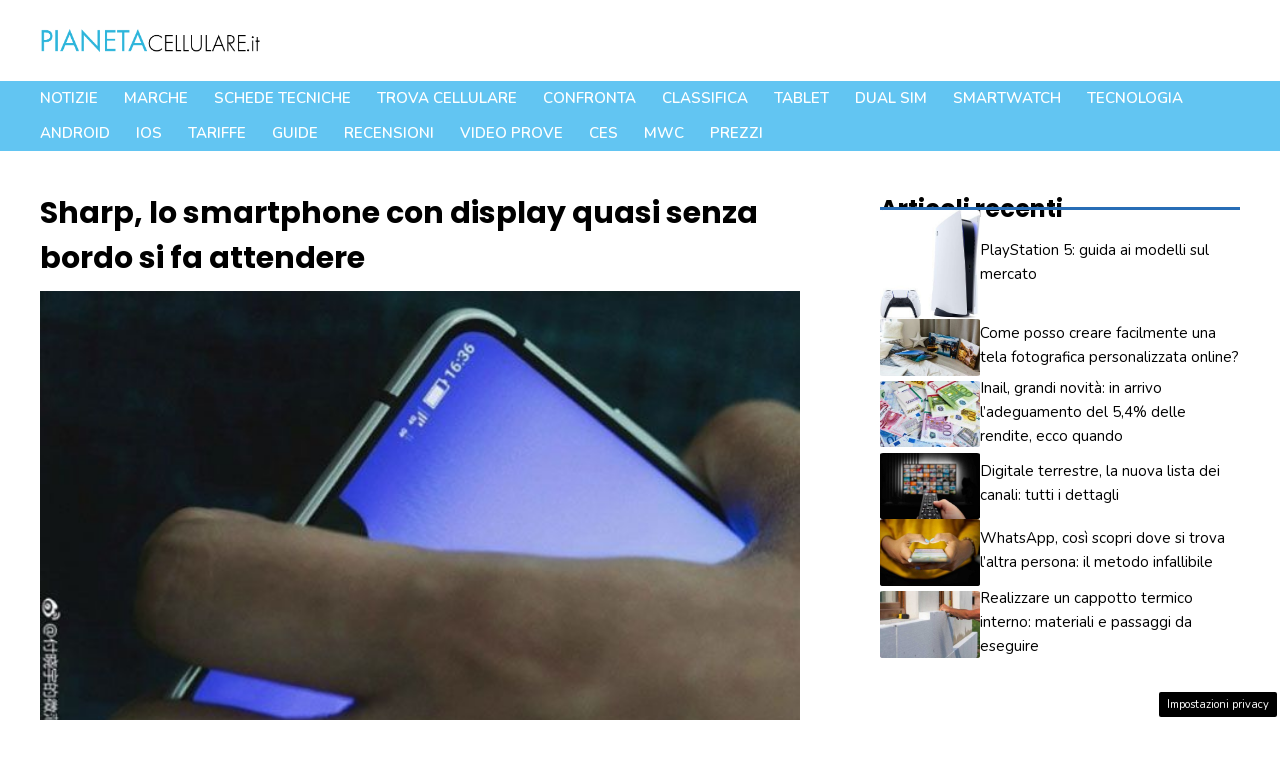

--- FILE ---
content_type: text/html; charset=UTF-8
request_url: https://www.pianetacellulare.it/Articoli/Produttori/43090_Sharp-lo-smartphone-con-display-quasi-senza-bordo-si-fa-att.php
body_size: 28502
content:
<!DOCTYPE html>
<html lang="it-IT">
<head>
	<meta charset="UTF-8">
	<meta name='robots' content='index, follow, max-image-preview:large, max-snippet:-1, max-video-preview:-1' />
	<style>img:is([sizes="auto" i], [sizes^="auto," i]) { contain-intrinsic-size: 3000px 1500px }</style>
	<!-- Performed by dadaSuite - Adser 2025-11-17 00:11 --><script src="https://code.jquery.com/jquery-3.7.0.min.js" integrity="sha256-2Pmvv0kuTBOenSvLm6bvfBSSHrUJ+3A7x6P5Ebd07/g=" crossorigin="anonymous"></script>
<script type="text/javascript">
	window._taboola = window._taboola || [];
	_taboola.push({article:'auto'});
</script>

<script async src="https://t.seedtag.com/t/5653-2198-01.js"></script>
<script async src="https://pagead2.googlesyndication.com/pagead/js/adsbygoogle.js?client=ca-pub-7686847221610963"
     crossorigin="anonymous"></script><script>var adser = {"pagetype":"article","category":"produttori","hot":false,"cmp":"clickio","cmp_params":"\/\/clickiocmp.com\/t\/consent_232620.js","_adkaora":"https:\/\/cdn.adkaora.space\/gfgpowerweb\/generic\/prod\/adk-init.js","_adsense":"ca-pub-7686847221610963","_taboola":"\/\/cdn.taboola.com\/libtrc\/nanopressitalianetwork\/loader.js","_teads":"208523"}</script>



<!-- end adser -->
<meta name="viewport" content="width=device-width, initial-scale=1">
	<!-- This site is optimized with the Yoast SEO plugin v21.4 - https://yoast.com/wordpress/plugins/seo/ -->
	<title>Sharp, lo smartphone con display quasi senza bordo si fa attendere - PianetaCellulare.it</title>
	<link rel="canonical" href="https://www.pianetacellulare.it/articoli/produttori/43090_sharp-lo-smartphone-con-display-quasi-senza-bordo-si-fa-att.php" />
	<meta property="og:locale" content="it_IT" />
	<meta property="og:type" content="article" />
	<meta property="og:title" content="Sharp, lo smartphone con display quasi senza bordo si fa attendere - PianetaCellulare.it" />
	<meta property="og:description" content="Sharp &egrave; specializzata nel fare display e presto il produttore lancer&agrave; non uno ma un paio di smartphone con quasi assenza di cornice attorno allo schermo, secondo indiscrezioni. Era attesa la presentazione di almeno uno di questi due smartphone il 17 luglio, ma cosi&#8217; non &egrave; stato. Pochi giorni prima dell&#8217;evento previsto per il 17 ... Leggi tutto" />
	<meta property="og:url" content="https://www.pianetacellulare.it/articoli/produttori/43090_sharp-lo-smartphone-con-display-quasi-senza-bordo-si-fa-att.php" />
	<meta property="og:site_name" content="PianetaCellulare.it" />
	<meta property="article:published_time" content="2017-07-18T09:00:00+00:00" />
	<meta property="article:modified_time" content="2023-07-17T13:56:13+00:00" />
	<meta property="og:image" content="https://www.pianetacellulare.it/wp-content/uploads/2023/07/227337569.jpg" />
	<meta property="og:image:width" content="630" />
	<meta property="og:image:height" content="362" />
	<meta property="og:image:type" content="image/jpeg" />
	<meta name="author" content="Simone Ziggiotto" />
	<meta name="twitter:card" content="summary_large_image" />
	<meta name="twitter:label1" content="Scritto da" />
	<meta name="twitter:data1" content="Simone Ziggiotto" />
	<meta name="twitter:label2" content="Tempo di lettura stimato" />
	<meta name="twitter:data2" content="2 minuti" />
	<script type="application/ld+json" class="yoast-schema-graph">{"@context":"https://schema.org","@graph":[{"@type":"Article","@id":"https://www.pianetacellulare.it/articoli/produttori/43090_sharp-lo-smartphone-con-display-quasi-senza-bordo-si-fa-att.php#article","isPartOf":{"@id":"https://www.pianetacellulare.it/articoli/produttori/43090_sharp-lo-smartphone-con-display-quasi-senza-bordo-si-fa-att.php"},"author":{"name":"Simone Ziggiotto","@id":"https://www.pianetacellulare.it/#/schema/person/ce748438a462887140725566f35fc9bc"},"headline":"Sharp, lo smartphone con display quasi senza bordo si fa attendere","datePublished":"2017-07-18T09:00:00+00:00","dateModified":"2023-07-17T13:56:13+00:00","mainEntityOfPage":{"@id":"https://www.pianetacellulare.it/articoli/produttori/43090_sharp-lo-smartphone-con-display-quasi-senza-bordo-si-fa-att.php"},"wordCount":425,"commentCount":0,"publisher":{"@id":"https://www.pianetacellulare.it/#organization"},"image":{"@id":"https://www.pianetacellulare.it/articoli/produttori/43090_sharp-lo-smartphone-con-display-quasi-senza-bordo-si-fa-att.php#primaryimage"},"thumbnailUrl":"https://www.pianetacellulare.it/wp-content/uploads/2023/07/227337569.jpg","articleSection":["Produttori"],"inLanguage":"it-IT","potentialAction":[{"@type":"CommentAction","name":"Comment","target":["https://www.pianetacellulare.it/articoli/produttori/43090_sharp-lo-smartphone-con-display-quasi-senza-bordo-si-fa-att.php#respond"]}]},{"@type":"WebPage","@id":"https://www.pianetacellulare.it/articoli/produttori/43090_sharp-lo-smartphone-con-display-quasi-senza-bordo-si-fa-att.php","url":"https://www.pianetacellulare.it/articoli/produttori/43090_sharp-lo-smartphone-con-display-quasi-senza-bordo-si-fa-att.php","name":"Sharp, lo smartphone con display quasi senza bordo si fa attendere - PianetaCellulare.it","isPartOf":{"@id":"https://www.pianetacellulare.it/#website"},"primaryImageOfPage":{"@id":"https://www.pianetacellulare.it/articoli/produttori/43090_sharp-lo-smartphone-con-display-quasi-senza-bordo-si-fa-att.php#primaryimage"},"image":{"@id":"https://www.pianetacellulare.it/articoli/produttori/43090_sharp-lo-smartphone-con-display-quasi-senza-bordo-si-fa-att.php#primaryimage"},"thumbnailUrl":"https://www.pianetacellulare.it/wp-content/uploads/2023/07/227337569.jpg","datePublished":"2017-07-18T09:00:00+00:00","dateModified":"2023-07-17T13:56:13+00:00","breadcrumb":{"@id":"https://www.pianetacellulare.it/articoli/produttori/43090_sharp-lo-smartphone-con-display-quasi-senza-bordo-si-fa-att.php#breadcrumb"},"inLanguage":"it-IT","potentialAction":[{"@type":"ReadAction","target":["https://www.pianetacellulare.it/articoli/produttori/43090_sharp-lo-smartphone-con-display-quasi-senza-bordo-si-fa-att.php"]}]},{"@type":"ImageObject","inLanguage":"it-IT","@id":"https://www.pianetacellulare.it/articoli/produttori/43090_sharp-lo-smartphone-con-display-quasi-senza-bordo-si-fa-att.php#primaryimage","url":"https://www.pianetacellulare.it/wp-content/uploads/2023/07/227337569.jpg","contentUrl":"https://www.pianetacellulare.it/wp-content/uploads/2023/07/227337569.jpg","width":630,"height":362},{"@type":"BreadcrumbList","@id":"https://www.pianetacellulare.it/articoli/produttori/43090_sharp-lo-smartphone-con-display-quasi-senza-bordo-si-fa-att.php#breadcrumb","itemListElement":[{"@type":"ListItem","position":1,"name":"Home","item":"https://www.pianetacellulare.it/"},{"@type":"ListItem","position":2,"name":"Blog","item":"https://www.pianetacellulare.it/blog/"},{"@type":"ListItem","position":3,"name":"Sharp, lo smartphone con display quasi senza bordo si fa attendere"}]},{"@type":"WebSite","@id":"https://www.pianetacellulare.it/#website","url":"https://www.pianetacellulare.it/","name":"PianetaCellulare.it","description":"","publisher":{"@id":"https://www.pianetacellulare.it/#organization"},"potentialAction":[{"@type":"SearchAction","target":{"@type":"EntryPoint","urlTemplate":"https://www.pianetacellulare.it/?s={search_term_string}"},"query-input":"required name=search_term_string"}],"inLanguage":"it-IT"},{"@type":"Organization","@id":"https://www.pianetacellulare.it/#organization","name":"PianetaCellulare.it","url":"https://www.pianetacellulare.it/","logo":{"@type":"ImageObject","inLanguage":"it-IT","@id":"https://www.pianetacellulare.it/#/schema/logo/image/","url":"https://www.pianetacellulare.it/wp-content/uploads/2023/09/pianetacellulare.png","contentUrl":"https://www.pianetacellulare.it/wp-content/uploads/2023/09/pianetacellulare.png","width":720,"height":135,"caption":"PianetaCellulare.it"},"image":{"@id":"https://www.pianetacellulare.it/#/schema/logo/image/"}},{"@type":"Person","@id":"https://www.pianetacellulare.it/#/schema/person/ce748438a462887140725566f35fc9bc","name":"Simone Ziggiotto","image":{"@type":"ImageObject","inLanguage":"it-IT","@id":"https://www.pianetacellulare.it/#/schema/person/image/","url":"https://secure.gravatar.com/avatar/248935b7b6dd6aac322fe23ae1135e6d7197aef7d6af8531a9661e7c1af2ad01?s=96&d=mm&r=g","contentUrl":"https://secure.gravatar.com/avatar/248935b7b6dd6aac322fe23ae1135e6d7197aef7d6af8531a9661e7c1af2ad01?s=96&d=mm&r=g","caption":"Simone Ziggiotto"},"url":"https://www.pianetacellulare.it/Articoli/author/ziggi8/"}]}</script>
	<!-- / Yoast SEO plugin. -->


<link rel="amphtml" href="https://www.pianetacellulare.it/articoli/produttori/43090_sharp-lo-smartphone-con-display-quasi-senza-bordo-si-fa-att.php/amp/" /><meta name="generator" content="AMP for WP 1.0.91.1"/><link rel='dns-prefetch' href='//ajax.googleapis.com' />
<link href='https://fonts.gstatic.com' crossorigin rel='preconnect' />
<link href='https://fonts.googleapis.com' crossorigin rel='preconnect' />
<link rel="alternate" type="application/rss+xml" title="PianetaCellulare.it &raquo; Feed" href="https://www.pianetacellulare.it/feed/" />
<link rel="alternate" type="application/rss+xml" title="PianetaCellulare.it &raquo; Feed dei commenti" href="https://www.pianetacellulare.it/comments/feed/" />
<script>
window._wpemojiSettings = {"baseUrl":"https:\/\/s.w.org\/images\/core\/emoji\/16.0.1\/72x72\/","ext":".png","svgUrl":"https:\/\/s.w.org\/images\/core\/emoji\/16.0.1\/svg\/","svgExt":".svg","source":{"concatemoji":"https:\/\/www.pianetacellulare.it\/wp-includes\/js\/wp-emoji-release.min.js?ver=6.8.3"}};
/*! This file is auto-generated */
!function(s,n){var o,i,e;function c(e){try{var t={supportTests:e,timestamp:(new Date).valueOf()};sessionStorage.setItem(o,JSON.stringify(t))}catch(e){}}function p(e,t,n){e.clearRect(0,0,e.canvas.width,e.canvas.height),e.fillText(t,0,0);var t=new Uint32Array(e.getImageData(0,0,e.canvas.width,e.canvas.height).data),a=(e.clearRect(0,0,e.canvas.width,e.canvas.height),e.fillText(n,0,0),new Uint32Array(e.getImageData(0,0,e.canvas.width,e.canvas.height).data));return t.every(function(e,t){return e===a[t]})}function u(e,t){e.clearRect(0,0,e.canvas.width,e.canvas.height),e.fillText(t,0,0);for(var n=e.getImageData(16,16,1,1),a=0;a<n.data.length;a++)if(0!==n.data[a])return!1;return!0}function f(e,t,n,a){switch(t){case"flag":return n(e,"\ud83c\udff3\ufe0f\u200d\u26a7\ufe0f","\ud83c\udff3\ufe0f\u200b\u26a7\ufe0f")?!1:!n(e,"\ud83c\udde8\ud83c\uddf6","\ud83c\udde8\u200b\ud83c\uddf6")&&!n(e,"\ud83c\udff4\udb40\udc67\udb40\udc62\udb40\udc65\udb40\udc6e\udb40\udc67\udb40\udc7f","\ud83c\udff4\u200b\udb40\udc67\u200b\udb40\udc62\u200b\udb40\udc65\u200b\udb40\udc6e\u200b\udb40\udc67\u200b\udb40\udc7f");case"emoji":return!a(e,"\ud83e\udedf")}return!1}function g(e,t,n,a){var r="undefined"!=typeof WorkerGlobalScope&&self instanceof WorkerGlobalScope?new OffscreenCanvas(300,150):s.createElement("canvas"),o=r.getContext("2d",{willReadFrequently:!0}),i=(o.textBaseline="top",o.font="600 32px Arial",{});return e.forEach(function(e){i[e]=t(o,e,n,a)}),i}function t(e){var t=s.createElement("script");t.src=e,t.defer=!0,s.head.appendChild(t)}"undefined"!=typeof Promise&&(o="wpEmojiSettingsSupports",i=["flag","emoji"],n.supports={everything:!0,everythingExceptFlag:!0},e=new Promise(function(e){s.addEventListener("DOMContentLoaded",e,{once:!0})}),new Promise(function(t){var n=function(){try{var e=JSON.parse(sessionStorage.getItem(o));if("object"==typeof e&&"number"==typeof e.timestamp&&(new Date).valueOf()<e.timestamp+604800&&"object"==typeof e.supportTests)return e.supportTests}catch(e){}return null}();if(!n){if("undefined"!=typeof Worker&&"undefined"!=typeof OffscreenCanvas&&"undefined"!=typeof URL&&URL.createObjectURL&&"undefined"!=typeof Blob)try{var e="postMessage("+g.toString()+"("+[JSON.stringify(i),f.toString(),p.toString(),u.toString()].join(",")+"));",a=new Blob([e],{type:"text/javascript"}),r=new Worker(URL.createObjectURL(a),{name:"wpTestEmojiSupports"});return void(r.onmessage=function(e){c(n=e.data),r.terminate(),t(n)})}catch(e){}c(n=g(i,f,p,u))}t(n)}).then(function(e){for(var t in e)n.supports[t]=e[t],n.supports.everything=n.supports.everything&&n.supports[t],"flag"!==t&&(n.supports.everythingExceptFlag=n.supports.everythingExceptFlag&&n.supports[t]);n.supports.everythingExceptFlag=n.supports.everythingExceptFlag&&!n.supports.flag,n.DOMReady=!1,n.readyCallback=function(){n.DOMReady=!0}}).then(function(){return e}).then(function(){var e;n.supports.everything||(n.readyCallback(),(e=n.source||{}).concatemoji?t(e.concatemoji):e.wpemoji&&e.twemoji&&(t(e.twemoji),t(e.wpemoji)))}))}((window,document),window._wpemojiSettings);
</script>
<style id='wp-emoji-styles-inline-css'>

	img.wp-smiley, img.emoji {
		display: inline !important;
		border: none !important;
		box-shadow: none !important;
		height: 1em !important;
		width: 1em !important;
		margin: 0 0.07em !important;
		vertical-align: -0.1em !important;
		background: none !important;
		padding: 0 !important;
	}
</style>
<link rel='stylesheet' id='wp-block-library-css' href='https://www.pianetacellulare.it/wp-includes/css/dist/block-library/style.min.css?ver=6.8.3' media='all' />
<style id='classic-theme-styles-inline-css'>
/*! This file is auto-generated */
.wp-block-button__link{color:#fff;background-color:#32373c;border-radius:9999px;box-shadow:none;text-decoration:none;padding:calc(.667em + 2px) calc(1.333em + 2px);font-size:1.125em}.wp-block-file__button{background:#32373c;color:#fff;text-decoration:none}
</style>
<style id='mfb-meta-field-block-style-inline-css'>
.wp-block-mfb-meta-field-block.is-display-inline-block>*{display:inline-block}.wp-block-mfb-meta-field-block.is-display-inline-block .prefix+.value,.wp-block-mfb-meta-field-block.is-display-inline-block .value+.suffix{margin-left:.5em}

</style>
<style id='global-styles-inline-css'>
:root{--wp--preset--aspect-ratio--square: 1;--wp--preset--aspect-ratio--4-3: 4/3;--wp--preset--aspect-ratio--3-4: 3/4;--wp--preset--aspect-ratio--3-2: 3/2;--wp--preset--aspect-ratio--2-3: 2/3;--wp--preset--aspect-ratio--16-9: 16/9;--wp--preset--aspect-ratio--9-16: 9/16;--wp--preset--color--black: #000000;--wp--preset--color--cyan-bluish-gray: #abb8c3;--wp--preset--color--white: #ffffff;--wp--preset--color--pale-pink: #f78da7;--wp--preset--color--vivid-red: #cf2e2e;--wp--preset--color--luminous-vivid-orange: #ff6900;--wp--preset--color--luminous-vivid-amber: #fcb900;--wp--preset--color--light-green-cyan: #7bdcb5;--wp--preset--color--vivid-green-cyan: #00d084;--wp--preset--color--pale-cyan-blue: #8ed1fc;--wp--preset--color--vivid-cyan-blue: #0693e3;--wp--preset--color--vivid-purple: #9b51e0;--wp--preset--color--contrast: var(--contrast);--wp--preset--color--contrast-2: var(--contrast-2);--wp--preset--color--contrast-3: var(--contrast-3);--wp--preset--color--base: var(--base);--wp--preset--color--base-2: var(--base-2);--wp--preset--color--accent: var(--accent);--wp--preset--color--accent-2: var(--accent-2);--wp--preset--color--accent-3: var(--accent-3);--wp--preset--color--global-color-9: var(--global-color-9);--wp--preset--color--grigino: var(--grigino);--wp--preset--gradient--vivid-cyan-blue-to-vivid-purple: linear-gradient(135deg,rgba(6,147,227,1) 0%,rgb(155,81,224) 100%);--wp--preset--gradient--light-green-cyan-to-vivid-green-cyan: linear-gradient(135deg,rgb(122,220,180) 0%,rgb(0,208,130) 100%);--wp--preset--gradient--luminous-vivid-amber-to-luminous-vivid-orange: linear-gradient(135deg,rgba(252,185,0,1) 0%,rgba(255,105,0,1) 100%);--wp--preset--gradient--luminous-vivid-orange-to-vivid-red: linear-gradient(135deg,rgba(255,105,0,1) 0%,rgb(207,46,46) 100%);--wp--preset--gradient--very-light-gray-to-cyan-bluish-gray: linear-gradient(135deg,rgb(238,238,238) 0%,rgb(169,184,195) 100%);--wp--preset--gradient--cool-to-warm-spectrum: linear-gradient(135deg,rgb(74,234,220) 0%,rgb(151,120,209) 20%,rgb(207,42,186) 40%,rgb(238,44,130) 60%,rgb(251,105,98) 80%,rgb(254,248,76) 100%);--wp--preset--gradient--blush-light-purple: linear-gradient(135deg,rgb(255,206,236) 0%,rgb(152,150,240) 100%);--wp--preset--gradient--blush-bordeaux: linear-gradient(135deg,rgb(254,205,165) 0%,rgb(254,45,45) 50%,rgb(107,0,62) 100%);--wp--preset--gradient--luminous-dusk: linear-gradient(135deg,rgb(255,203,112) 0%,rgb(199,81,192) 50%,rgb(65,88,208) 100%);--wp--preset--gradient--pale-ocean: linear-gradient(135deg,rgb(255,245,203) 0%,rgb(182,227,212) 50%,rgb(51,167,181) 100%);--wp--preset--gradient--electric-grass: linear-gradient(135deg,rgb(202,248,128) 0%,rgb(113,206,126) 100%);--wp--preset--gradient--midnight: linear-gradient(135deg,rgb(2,3,129) 0%,rgb(40,116,252) 100%);--wp--preset--font-size--small: 13px;--wp--preset--font-size--medium: 20px;--wp--preset--font-size--large: 36px;--wp--preset--font-size--x-large: 42px;--wp--preset--spacing--20: 0.44rem;--wp--preset--spacing--30: 0.67rem;--wp--preset--spacing--40: 1rem;--wp--preset--spacing--50: 1.5rem;--wp--preset--spacing--60: 2.25rem;--wp--preset--spacing--70: 3.38rem;--wp--preset--spacing--80: 5.06rem;--wp--preset--shadow--natural: 6px 6px 9px rgba(0, 0, 0, 0.2);--wp--preset--shadow--deep: 12px 12px 50px rgba(0, 0, 0, 0.4);--wp--preset--shadow--sharp: 6px 6px 0px rgba(0, 0, 0, 0.2);--wp--preset--shadow--outlined: 6px 6px 0px -3px rgba(255, 255, 255, 1), 6px 6px rgba(0, 0, 0, 1);--wp--preset--shadow--crisp: 6px 6px 0px rgba(0, 0, 0, 1);}:where(.is-layout-flex){gap: 0.5em;}:where(.is-layout-grid){gap: 0.5em;}body .is-layout-flex{display: flex;}.is-layout-flex{flex-wrap: wrap;align-items: center;}.is-layout-flex > :is(*, div){margin: 0;}body .is-layout-grid{display: grid;}.is-layout-grid > :is(*, div){margin: 0;}:where(.wp-block-columns.is-layout-flex){gap: 2em;}:where(.wp-block-columns.is-layout-grid){gap: 2em;}:where(.wp-block-post-template.is-layout-flex){gap: 1.25em;}:where(.wp-block-post-template.is-layout-grid){gap: 1.25em;}.has-black-color{color: var(--wp--preset--color--black) !important;}.has-cyan-bluish-gray-color{color: var(--wp--preset--color--cyan-bluish-gray) !important;}.has-white-color{color: var(--wp--preset--color--white) !important;}.has-pale-pink-color{color: var(--wp--preset--color--pale-pink) !important;}.has-vivid-red-color{color: var(--wp--preset--color--vivid-red) !important;}.has-luminous-vivid-orange-color{color: var(--wp--preset--color--luminous-vivid-orange) !important;}.has-luminous-vivid-amber-color{color: var(--wp--preset--color--luminous-vivid-amber) !important;}.has-light-green-cyan-color{color: var(--wp--preset--color--light-green-cyan) !important;}.has-vivid-green-cyan-color{color: var(--wp--preset--color--vivid-green-cyan) !important;}.has-pale-cyan-blue-color{color: var(--wp--preset--color--pale-cyan-blue) !important;}.has-vivid-cyan-blue-color{color: var(--wp--preset--color--vivid-cyan-blue) !important;}.has-vivid-purple-color{color: var(--wp--preset--color--vivid-purple) !important;}.has-black-background-color{background-color: var(--wp--preset--color--black) !important;}.has-cyan-bluish-gray-background-color{background-color: var(--wp--preset--color--cyan-bluish-gray) !important;}.has-white-background-color{background-color: var(--wp--preset--color--white) !important;}.has-pale-pink-background-color{background-color: var(--wp--preset--color--pale-pink) !important;}.has-vivid-red-background-color{background-color: var(--wp--preset--color--vivid-red) !important;}.has-luminous-vivid-orange-background-color{background-color: var(--wp--preset--color--luminous-vivid-orange) !important;}.has-luminous-vivid-amber-background-color{background-color: var(--wp--preset--color--luminous-vivid-amber) !important;}.has-light-green-cyan-background-color{background-color: var(--wp--preset--color--light-green-cyan) !important;}.has-vivid-green-cyan-background-color{background-color: var(--wp--preset--color--vivid-green-cyan) !important;}.has-pale-cyan-blue-background-color{background-color: var(--wp--preset--color--pale-cyan-blue) !important;}.has-vivid-cyan-blue-background-color{background-color: var(--wp--preset--color--vivid-cyan-blue) !important;}.has-vivid-purple-background-color{background-color: var(--wp--preset--color--vivid-purple) !important;}.has-black-border-color{border-color: var(--wp--preset--color--black) !important;}.has-cyan-bluish-gray-border-color{border-color: var(--wp--preset--color--cyan-bluish-gray) !important;}.has-white-border-color{border-color: var(--wp--preset--color--white) !important;}.has-pale-pink-border-color{border-color: var(--wp--preset--color--pale-pink) !important;}.has-vivid-red-border-color{border-color: var(--wp--preset--color--vivid-red) !important;}.has-luminous-vivid-orange-border-color{border-color: var(--wp--preset--color--luminous-vivid-orange) !important;}.has-luminous-vivid-amber-border-color{border-color: var(--wp--preset--color--luminous-vivid-amber) !important;}.has-light-green-cyan-border-color{border-color: var(--wp--preset--color--light-green-cyan) !important;}.has-vivid-green-cyan-border-color{border-color: var(--wp--preset--color--vivid-green-cyan) !important;}.has-pale-cyan-blue-border-color{border-color: var(--wp--preset--color--pale-cyan-blue) !important;}.has-vivid-cyan-blue-border-color{border-color: var(--wp--preset--color--vivid-cyan-blue) !important;}.has-vivid-purple-border-color{border-color: var(--wp--preset--color--vivid-purple) !important;}.has-vivid-cyan-blue-to-vivid-purple-gradient-background{background: var(--wp--preset--gradient--vivid-cyan-blue-to-vivid-purple) !important;}.has-light-green-cyan-to-vivid-green-cyan-gradient-background{background: var(--wp--preset--gradient--light-green-cyan-to-vivid-green-cyan) !important;}.has-luminous-vivid-amber-to-luminous-vivid-orange-gradient-background{background: var(--wp--preset--gradient--luminous-vivid-amber-to-luminous-vivid-orange) !important;}.has-luminous-vivid-orange-to-vivid-red-gradient-background{background: var(--wp--preset--gradient--luminous-vivid-orange-to-vivid-red) !important;}.has-very-light-gray-to-cyan-bluish-gray-gradient-background{background: var(--wp--preset--gradient--very-light-gray-to-cyan-bluish-gray) !important;}.has-cool-to-warm-spectrum-gradient-background{background: var(--wp--preset--gradient--cool-to-warm-spectrum) !important;}.has-blush-light-purple-gradient-background{background: var(--wp--preset--gradient--blush-light-purple) !important;}.has-blush-bordeaux-gradient-background{background: var(--wp--preset--gradient--blush-bordeaux) !important;}.has-luminous-dusk-gradient-background{background: var(--wp--preset--gradient--luminous-dusk) !important;}.has-pale-ocean-gradient-background{background: var(--wp--preset--gradient--pale-ocean) !important;}.has-electric-grass-gradient-background{background: var(--wp--preset--gradient--electric-grass) !important;}.has-midnight-gradient-background{background: var(--wp--preset--gradient--midnight) !important;}.has-small-font-size{font-size: var(--wp--preset--font-size--small) !important;}.has-medium-font-size{font-size: var(--wp--preset--font-size--medium) !important;}.has-large-font-size{font-size: var(--wp--preset--font-size--large) !important;}.has-x-large-font-size{font-size: var(--wp--preset--font-size--x-large) !important;}
:where(.wp-block-post-template.is-layout-flex){gap: 1.25em;}:where(.wp-block-post-template.is-layout-grid){gap: 1.25em;}
:where(.wp-block-columns.is-layout-flex){gap: 2em;}:where(.wp-block-columns.is-layout-grid){gap: 2em;}
:root :where(.wp-block-pullquote){font-size: 1.5em;line-height: 1.6;}
</style>
<link rel='stylesheet' id='adser-css' href='https://www.pianetacellulare.it/wp-content/plugins/dadasuite-365/includes/modules/dadasuite_365_adser/css/dadasuite_365_adser.css?ver=1.4.4' media='all' />
<link rel='stylesheet' id='dadaPushly-css' href='https://www.pianetacellulare.it/wp-content/plugins/dadasuite-365/includes/modules/dadasuite_365_pushly/css/dadasuite_365_pushly.css?ver=1.4.4' media='all' />
<link rel='stylesheet' id='pianetacellulare-css' href='https://www.pianetacellulare.it/wp-content/plugins/pianetacellulare/public/css/pianetacellulare-public.css?time=1763338292&#038;ver=1.0.4' media='all' />
<link rel='stylesheet' id='jquery-ui-css-css' href='//ajax.googleapis.com/ajax/libs/jqueryui/1.13.3/themes/smoothness/jquery-ui.css' media='' />
<link rel='stylesheet' id='generate-style-css' href='https://www.pianetacellulare.it/wp-content/themes/generatepress/assets/css/main.min.css?ver=3.3.1' media='all' />
<style id='generate-style-inline-css'>
body{background-color:var(--base-2);color:var(--contrast);}a{color:var(--accent);}a:hover, a:focus, a:active{color:var(--accent-2);}.grid-container{max-width:1280px;}.wp-block-group__inner-container{max-width:1280px;margin-left:auto;margin-right:auto;}.site-header .header-image{width:220px;}:root{--contrast:#000000;--contrast-2:#666666;--contrast-3:#c6c6c6;--base:#edf5ff;--base-2:#FFFFFF;--accent:#2a77ca;--accent-2:#286db6;--accent-3:#cb4a1f;--global-color-9:#62c5f2;--grigino:#f3f3f3;}:root .has-contrast-color{color:var(--contrast);}:root .has-contrast-background-color{background-color:var(--contrast);}:root .has-contrast-2-color{color:var(--contrast-2);}:root .has-contrast-2-background-color{background-color:var(--contrast-2);}:root .has-contrast-3-color{color:var(--contrast-3);}:root .has-contrast-3-background-color{background-color:var(--contrast-3);}:root .has-base-color{color:var(--base);}:root .has-base-background-color{background-color:var(--base);}:root .has-base-2-color{color:var(--base-2);}:root .has-base-2-background-color{background-color:var(--base-2);}:root .has-accent-color{color:var(--accent);}:root .has-accent-background-color{background-color:var(--accent);}:root .has-accent-2-color{color:var(--accent-2);}:root .has-accent-2-background-color{background-color:var(--accent-2);}:root .has-accent-3-color{color:var(--accent-3);}:root .has-accent-3-background-color{background-color:var(--accent-3);}:root .has-global-color-9-color{color:var(--global-color-9);}:root .has-global-color-9-background-color{background-color:var(--global-color-9);}:root .has-grigino-color{color:var(--grigino);}:root .has-grigino-background-color{background-color:var(--grigino);}h1{font-family:Poppins, sans-serif;font-weight:700;font-size:42px;}@media (max-width:768px){h1{font-size:35px;}}h2{font-family:Poppins, sans-serif;font-weight:700;font-size:38px;line-height:1.5em;}@media (max-width:768px){h2{font-size:30px;}}h3{font-family:Poppins, sans-serif;font-weight:700;font-size:29px;line-height:1.5em;}@media (max-width:768px){h3{font-size:24px;}}h4{font-family:Poppins, sans-serif;font-weight:700;font-size:24px;}@media (max-width:768px){h4{font-size:22px;}}h5{font-family:Poppins, sans-serif;font-weight:700;font-size:20px;}@media (max-width:768px){h5{font-size:19px;}}h6{font-family:Poppins, sans-serif;font-weight:700;font-size:18px;letter-spacing:0.04em;}@media (max-width:768px){h6{font-size:17px;}}body, button, input, select, textarea{font-family:Nunito, sans-serif;font-size:20px;}body{line-height:1.6;}@media (max-width:768px){body, button, input, select, textarea{font-size:22px;}body{line-height:1.7;}}.main-navigation a, .main-navigation .menu-toggle, .main-navigation .menu-bar-items{font-family:inherit;font-weight:600;text-transform:uppercase;font-style:normal;font-size:15px;}@media (max-width:768px){.main-navigation a, .main-navigation .menu-toggle, .main-navigation .menu-bar-items{font-size:18px;letter-spacing:0.01px;line-height:2.2;}}.main-title{font-family:Poppins, sans-serif;}button:not(.menu-toggle),html input[type="button"],input[type="reset"],input[type="submit"],.button,.wp-block-button .wp-block-button__link{font-family:inherit;font-weight:700;}.site-description{font-family:inherit;font-weight:700;}.widget-title{font-family:Poppins, sans-serif;font-weight:700;font-size:24px;}h1.entry-title{font-family:Poppins, sans-serif;font-size:32px;}@media (max-width:768px){h1.entry-title{font-size:28px;}}.top-bar{background-color:#636363;color:#ffffff;}.top-bar a{color:#ffffff;}.top-bar a:hover{color:#303030;}.site-header{background-color:#ffffff;}.main-title a,.main-title a:hover{color:var(--contrast);}.site-description{color:var(--accent);}.main-navigation,.main-navigation ul ul{background-color:var(--global-color-9);}.main-navigation .main-nav ul li a, .main-navigation .menu-toggle, .main-navigation .menu-bar-items{color:#ffffff;}.main-navigation .main-nav ul li:not([class*="current-menu-"]):hover > a, .main-navigation .main-nav ul li:not([class*="current-menu-"]):focus > a, .main-navigation .main-nav ul li.sfHover:not([class*="current-menu-"]) > a, .main-navigation .menu-bar-item:hover > a, .main-navigation .menu-bar-item.sfHover > a{color:#ffffff;}button.menu-toggle:hover,button.menu-toggle:focus{color:#ffffff;}.main-navigation .main-nav ul li[class*="current-menu-"] > a{color:#2465a3;}.navigation-search input[type="search"],.navigation-search input[type="search"]:active, .navigation-search input[type="search"]:focus, .main-navigation .main-nav ul li.search-item.active > a, .main-navigation .menu-bar-items .search-item.active > a{color:#ffffff;}.main-navigation ul ul{background-color:var(--base);}.main-navigation .main-nav ul ul li a{color:var(--contrast);}.main-navigation .main-nav ul ul li:not([class*="current-menu-"]):hover > a,.main-navigation .main-nav ul ul li:not([class*="current-menu-"]):focus > a, .main-navigation .main-nav ul ul li.sfHover:not([class*="current-menu-"]) > a{color:var(--base-2);background-color:var(--contrast);}.main-navigation .main-nav ul ul li[class*="current-menu-"] > a{color:var(--base-2);background-color:var(--contrast);}.separate-containers .inside-article, .separate-containers .comments-area, .separate-containers .page-header, .one-container .container, .separate-containers .paging-navigation, .inside-page-header{color:var(--contrast);background-color:var(--base-2);}.inside-article a,.paging-navigation a,.comments-area a,.page-header a{color:var(--accent);}.inside-article a:hover,.paging-navigation a:hover,.comments-area a:hover,.page-header a:hover{color:var(--contrast-2);}.entry-header h1,.page-header h1{color:var(--contrast);}.entry-title a{color:var(--contrast);}.entry-title a:hover{color:var(--contrast-2);}.entry-meta{color:var(--contrast-2);}.entry-meta a{color:var(--accent);}.entry-meta a:hover{color:var(--contrast-2);}h1{color:var(--contrast);}h2{color:var(--contrast);}h3{color:var(--contrast);}h4{color:var(--contrast);}h5{color:var(--contrast);}h6{color:var(--contrast);}.sidebar .widget{background-color:var(--base-2);}.site-info{background-color:var(--grigino);}input[type="text"],input[type="email"],input[type="url"],input[type="password"],input[type="search"],input[type="tel"],input[type="number"],textarea,select{color:var(--contrast-2);background-color:var(--base-2);border-color:var(--contrast-3);}input[type="text"]:focus,input[type="email"]:focus,input[type="url"]:focus,input[type="password"]:focus,input[type="search"]:focus,input[type="tel"]:focus,input[type="number"]:focus,textarea:focus,select:focus{color:var(--contrast-2);background-color:var(--base);border-color:var(--contrast-3);}button,html input[type="button"],input[type="reset"],input[type="submit"],a.button,a.wp-block-button__link:not(.has-background){color:var(--base-2);background-color:var(--accent);}button:hover,html input[type="button"]:hover,input[type="reset"]:hover,input[type="submit"]:hover,a.button:hover,button:focus,html input[type="button"]:focus,input[type="reset"]:focus,input[type="submit"]:focus,a.button:focus,a.wp-block-button__link:not(.has-background):active,a.wp-block-button__link:not(.has-background):focus,a.wp-block-button__link:not(.has-background):hover{color:var(--base-2);background-color:var(--accent-2);}a.generate-back-to-top{background-color:rgba( 0,0,0,0.4 );color:#ffffff;}a.generate-back-to-top:hover,a.generate-back-to-top:focus{background-color:rgba( 0,0,0,0.6 );color:#ffffff;}:root{--gp-search-modal-bg-color:var(--base-3);--gp-search-modal-text-color:var(--contrast);--gp-search-modal-overlay-bg-color:rgba(0,0,0,0.2);}@media (max-width: 1000px){.main-navigation .menu-bar-item:hover > a, .main-navigation .menu-bar-item.sfHover > a{background:none;color:#ffffff;}}.nav-below-header .main-navigation .inside-navigation.grid-container, .nav-above-header .main-navigation .inside-navigation.grid-container{padding:0px 27px 0px 27px;}.site-main .wp-block-group__inner-container{padding:40px;}.separate-containers .paging-navigation{padding-top:20px;padding-bottom:20px;}.entry-content .alignwide, body:not(.no-sidebar) .entry-content .alignfull{margin-left:-40px;width:calc(100% + 80px);max-width:calc(100% + 80px);}.main-navigation .main-nav ul li a,.menu-toggle,.main-navigation .menu-bar-item > a{padding-left:13px;padding-right:13px;line-height:35px;}.main-navigation .main-nav ul ul li a{padding:10px 13px 10px 13px;}.navigation-search input[type="search"]{height:35px;}.rtl .menu-item-has-children .dropdown-menu-toggle{padding-left:13px;}.menu-item-has-children .dropdown-menu-toggle{padding-right:13px;}.rtl .main-navigation .main-nav ul li.menu-item-has-children > a{padding-right:13px;}@media (max-width:768px){.separate-containers .inside-article, .separate-containers .comments-area, .separate-containers .page-header, .separate-containers .paging-navigation, .one-container .site-content, .inside-page-header{padding:30px;}.site-main .wp-block-group__inner-container{padding:30px;}.inside-top-bar{padding-right:30px;padding-left:30px;}.inside-header{padding-right:20px;padding-left:20px;}.widget-area .widget{padding-top:30px;padding-right:30px;padding-bottom:30px;padding-left:30px;}.footer-widgets-container{padding-top:30px;padding-right:30px;padding-bottom:30px;padding-left:30px;}.inside-site-info{padding-right:30px;padding-left:30px;}.entry-content .alignwide, body:not(.no-sidebar) .entry-content .alignfull{margin-left:-30px;width:calc(100% + 60px);max-width:calc(100% + 60px);}.one-container .site-main .paging-navigation{margin-bottom:20px;}}/* End cached CSS */.is-right-sidebar{width:30%;}.is-left-sidebar{width:30%;}.site-content .content-area{width:70%;}@media (max-width: 1000px){.main-navigation .menu-toggle,.sidebar-nav-mobile:not(#sticky-placeholder){display:block;}.main-navigation ul,.gen-sidebar-nav,.main-navigation:not(.slideout-navigation):not(.toggled) .main-nav > ul,.has-inline-mobile-toggle #site-navigation .inside-navigation > *:not(.navigation-search):not(.main-nav){display:none;}.nav-align-right .inside-navigation,.nav-align-center .inside-navigation{justify-content:space-between;}}
.dynamic-author-image-rounded{border-radius:100%;}.dynamic-featured-image, .dynamic-author-image{vertical-align:middle;}.one-container.blog .dynamic-content-template:not(:last-child), .one-container.archive .dynamic-content-template:not(:last-child){padding-bottom:0px;}.dynamic-entry-excerpt > p:last-child{margin-bottom:0px;}
.main-navigation.slideout-navigation .main-nav > ul > li > a{line-height:38px;}
</style>
<link rel='stylesheet' id='generate-google-fonts-css' href='https://fonts.googleapis.com/css?family=Poppins%3A100%2C100italic%2C200%2C200italic%2C300%2C300italic%2Cregular%2Citalic%2C500%2C500italic%2C600%2C600italic%2C700%2C700italic%2C800%2C800italic%2C900%2C900italic%7CNunito%3A200%2C200italic%2C300%2C300italic%2Cregular%2Citalic%2C600%2C600italic%2C700%2C700italic%2C800%2C800italic%2C900%2C900italic&#038;display=auto&#038;ver=3.3.1' media='all' />
<style id='generateblocks-inline-css'>
.gb-grid-wrapper{display:flex;flex-wrap:wrap;}.gb-grid-column{box-sizing:border-box;}.gb-grid-wrapper .wp-block-image{margin-bottom:0;}.gb-grid-wrapper-aed23dc2 > .gb-grid-column{padding-bottom:20px;}.gb-grid-wrapper-f0311663{margin-left:-20px;}.gb-grid-wrapper-f0311663 > .gb-grid-column{padding-left:20px;}.gb-grid-wrapper-b3929361{row-gap:20px;}.gb-grid-wrapper-b010584c{align-items:center;margin-left:-20px;}.gb-grid-wrapper-b010584c > .gb-grid-column{padding-left:20px;}.gb-grid-wrapper-481dd47b{justify-content:flex-end;margin-left:-20px;}.gb-grid-wrapper-481dd47b > .gb-grid-column{padding-left:20px;}.gb-grid-wrapper-8d784f75{margin-left:-20px;}.gb-grid-wrapper-8d784f75 > .gb-grid-column{padding-left:20px;padding-bottom:60px;}.gb-grid-wrapper-08e00558{margin-left:-30px;}.gb-grid-wrapper-08e00558 > .gb-grid-column{padding-left:30px;}.gb-icon svg{fill:currentColor;}.gb-highlight{background:none;color:unset;}h3.gb-headline-bdd5b069{margin-bottom:40px;}h5.gb-headline-3f62a2bb{font-size:18px;font-weight:600;margin-bottom:5px;}h5.gb-headline-3f62a2bb a{color:var(--contrast);}h5.gb-headline-3f62a2bb a:hover{color:var(--accent-2);}p.gb-headline-68fc536b{font-size:14px;margin-bottom:0px;color:var(--contrast-2);}p.gb-headline-65cf6a9d{font-size:15px;font-weight:600;margin-bottom:2px;}p.gb-headline-65cf6a9d a{color:var(--contrast);}p.gb-headline-65cf6a9d a:hover{color:var(--accent-3);}p.gb-headline-a5ae4d9f{font-size:15px;margin-bottom:0px;color:var(--contrast-2);}p.gb-headline-a5ae4d9f a{color:var(--accent-2);}p.gb-headline-a5ae4d9f a:hover{color:var(--accent-3);}h2.gb-headline-8a8470c0{font-size:30px;margin-bottom:10px;}h2.gb-headline-4fe02891{display:inline-block;font-size:15px;margin-right:5px;margin-bottom:0px;margin-left:5px;}h2.gb-headline-cf876ecc{font-size:15px;font-weight:normal;padding-left:5px;}h3.gb-headline-9e06b5e3{flex-basis:100%;font-size:24px;margin-bottom:-20px;}div.gb-headline-040f2ffe{font-size:15px;font-weight:500;text-align:left;margin-bottom:5px;}p.gb-headline-102b5a4a{font-size:18px;margin-bottom:0px;color:#f0f0f0;}p.gb-headline-102b5a4a a{color:#f0f0f0;}p.gb-headline-102b5a4a a:hover{color:#ffffff;}p.gb-headline-6b46c508{font-size:15px;text-transform:capitalize;margin-bottom:0px;}p.gb-headline-6b46c508 a{color:#f0f0f0;}p.gb-headline-6b46c508 a:hover{color:#ffffff;}p.gb-headline-5e5b1560{font-size:15px;text-transform:capitalize;margin-bottom:0px;}p.gb-headline-5e5b1560 a{color:#f0f0f0;}p.gb-headline-5e5b1560 a:hover{color:#ffffff;}h4.gb-headline-3c067a4b{margin-bottom:10px;}h4.gb-headline-3c067a4b a{color:#4f4f65;}h4.gb-headline-3c067a4b a:hover{color:#a6a6ae;}p.gb-headline-f3e4b3e9{font-size:15px;margin-bottom:0px;color:#a6a6ae;}p.gb-headline-5023c625{font-size:15px;padding-left:15px;margin-bottom:0px;border-left:1px solid var(--base);color:#a6a6ae;}p.gb-headline-afb7b8e7{font-size:14px;margin-top:10px;margin-bottom:0px;}.gb-container .wp-block-image img{vertical-align:middle;}.gb-container .gb-shape{position:absolute;overflow:hidden;pointer-events:none;line-height:0;}.gb-container .gb-shape svg{fill:currentColor;}.gb-container.gb-tabs__item:not(.gb-tabs__item-open){display:none;}.gb-container-870ebe4f{border-bottom:1px solid var(--contrast-3);}.gb-container-870ebe4f > .gb-inside-container{padding-bottom:20px;}.gb-grid-wrapper > .gb-grid-column-870ebe4f{width:100%;}.gb-grid-wrapper > .gb-grid-column-870ebe4f > .gb-container{display:flex;flex-direction:column;height:100%;}.gb-grid-wrapper > .gb-grid-column-7fe6e56e > .gb-container{display:flex;flex-direction:column;height:100%;}.gb-grid-wrapper > .gb-grid-column-68bf999a{flex-grow:1;flex-basis:0px;}.gb-grid-wrapper > .gb-grid-column-68bf999a > .gb-container{display:flex;flex-direction:column;height:100%;}.gb-container-5e3eb3de{display:flex;align-items:center;column-gap:20px;row-gap:10px;margin-top:20px;}.gb-container-32d6fd88{max-width:1280px;}.gb-container-ef8144b7{padding-right:40px;}.gb-container-959d4058{display:flex;flex-shrink:1;flex-basis:15px;}.gb-container-d0a86651{display:flex;flex-wrap:wrap;align-items:center;column-gap:20px;row-gap:20px;color:var(--contrast);}.gb-container-d0a86651 a{color:var(--contrast);}.gb-container-d0a86651 a:hover{color:var(--contrast);}.gb-container-bcbc46ac{flex-basis:100%;text-align:center;border-top:3px solid var(--accent-2);}.gb-container-e9bed0be{flex-basis:100%;}.gb-container-03919c55{height:100%;display:flex;align-items:center;column-gap:20px;}.gb-grid-wrapper > .gb-grid-column-03919c55{width:100%;}.gb-container-3ff058ae{flex-shrink:0;flex-basis:100px;}.gb-container-c551a107{flex-shrink:1;text-align:right;}.gb-container-3a035f8d{background-color:var(--contrast);}.gb-container-3e456c3a{max-width:1280px;padding:25px 40px;margin-right:auto;margin-left:auto;}.gb-container-97902f73{height:100%;}.gb-container-f403ed1b{height:100%;}.gb-grid-wrapper > .gb-grid-column-f403ed1b{flex-grow:1;}.gb-container-7003965f{height:100%;}.gb-container-4bac2c85{height:100%;}.gb-container-7998d945{max-width:1280px;margin-right:auto;margin-left:auto;}.gb-container-a4931f71{height:100%;}.gb-grid-wrapper > .gb-grid-column-a4931f71{width:100%;}.gb-container-876495eb{height:100%;}.gb-container-b4914e91{height:100%;}.gb-grid-wrapper > .gb-grid-column-b4914e91{flex-grow:1;flex-basis:0px;}.gb-container-ecf2252c{display:flex;align-items:center;column-gap:15px;}.gb-container-fb4d5d1a{flex-grow:0;flex-shrink:0;flex-basis:30px;}.gb-container-5c397e9a{display:flex;margin-top:20px;}.gb-block-image img{vertical-align:middle;}.gb-image-9218ddc0{border-radius:5px;width:80px;height:80px;object-fit:cover;}.gb-image-c7d5ff90{border-radius:50%;width:50px;}.gb-block-image-9dc998dd{margin-bottom:20px;}.gb-image-9dc998dd{width:100%;}.gb-image-95849c3e{border-radius:3%;width:100%;object-fit:cover;}.gb-image-9b6090d5{width:300px;height:200px;object-fit:cover;}.gb-image-c0904f0d{border-radius:50px;width:30px;height:30px;}.gb-button{text-decoration:none;}.gb-icon svg{fill:currentColor;}.gb-accordion__item:not(.gb-accordion__item-open) > .gb-button .gb-accordion__icon-open{display:none;}.gb-accordion__item.gb-accordion__item-open > .gb-button .gb-accordion__icon{display:none;}.gb-query-loop-pagination a.gb-button-0d0f7077{display:inline-flex;padding:15px 20px;background-color:#0366d6;color:#ffffff;}.gb-query-loop-pagination a.gb-button-0d0f7077:hover, .gb-query-loop-pagination a.gb-button-0d0f7077:active, .gb-query-loop-pagination a.gb-button-0d0f7077:focus{background-color:#222222;color:#ffffff;}.gb-query-loop-pagination .gb-button-21a104d5{display:inline-flex;padding:15px 20px;background-color:#0366d6;color:#ffffff;}.gb-query-loop-pagination .gb-button-21a104d5:hover, .gb-query-loop-pagination .gb-button-21a104d5:active, .gb-query-loop-pagination .gb-button-21a104d5:focus{background-color:#222222;color:#ffffff;}.gb-query-loop-pagination a.gb-button-d43de84c{display:inline-flex;padding:15px 20px;background-color:#0366d6;color:#ffffff;}.gb-query-loop-pagination a.gb-button-d43de84c:hover, .gb-query-loop-pagination a.gb-button-d43de84c:active, .gb-query-loop-pagination a.gb-button-d43de84c:focus{background-color:#222222;color:#ffffff;}@media (max-width: 1024px) {.gb-grid-wrapper-b3929361{margin-left:-20px;}.gb-grid-wrapper-b3929361 > .gb-grid-column{padding-left:20px;}.gb-grid-wrapper > .gb-grid-column-876495eb{width:100%;}.gb-grid-wrapper > .gb-grid-column-b4914e91{width:100%;flex-basis:auto;}.gb-block-image-9b6090d5{padding-bottom:15px;}}@media (max-width: 767px) {.gb-grid-wrapper-f0311663 > .gb-grid-column{padding-bottom:10px;}.gb-grid-wrapper-b010584c{justify-content:center;}.gb-grid-wrapper-b010584c > .gb-grid-column{padding-bottom:20px;}.gb-grid-wrapper-481dd47b{justify-content:center;}h2.gb-headline-8a8470c0{font-size:25px;}h3.gb-headline-9e06b5e3{text-align:left;}div.gb-headline-040f2ffe{text-align:left;}p.gb-headline-102b5a4a{font-size:20px;line-height:1.5em;text-align:center;}p.gb-headline-f3e4b3e9{font-size:14px;}p.gb-headline-5023c625{font-size:14px;}.gb-container-870ebe4f > .gb-inside-container{padding-bottom:10px;}.gb-grid-wrapper > .gb-grid-column-68bf999a{flex-basis:auto;}.gb-container-ef8144b7{padding-right:0px;}.gb-container-d0a86651{text-align:center;padding-top:40px;}.gb-container-bcbc46ac{width:100%;}.gb-grid-wrapper > .gb-grid-column-bcbc46ac{width:100%;}.gb-container-3ff058ae{width:50%;text-align:center;}.gb-grid-wrapper > .gb-grid-column-3ff058ae{width:50%;}.gb-container-c551a107{width:50%;text-align:left;}.gb-grid-wrapper > .gb-grid-column-c551a107{width:50%;}.gb-container-3e456c3a{padding-right:30px;padding-bottom:25px;padding-left:30px;}.gb-container-97902f73{text-align:center;}.gb-grid-wrapper > .gb-grid-column-97902f73{width:100%;}.gb-grid-wrapper > .gb-grid-column-f403ed1b{width:100%;}.gb-grid-wrapper > div.gb-grid-column-f403ed1b{padding-bottom:0;}.gb-grid-wrapper > .gb-grid-column-a4931f71{width:100%;}}.gb-container-link{position:absolute;top:0;right:0;bottom:0;left:0;z-index:99;}a.gb-container{display: block;}
</style>
<link rel='stylesheet' id='generate-blog-images-css' href='https://www.pianetacellulare.it/wp-content/plugins/gp-premium/blog/functions/css/featured-images.min.css?ver=2.3.1' media='all' />
<link rel='stylesheet' id='generate-offside-css' href='https://www.pianetacellulare.it/wp-content/plugins/gp-premium/menu-plus/functions/css/offside.min.css?ver=2.3.1' media='all' />
<style id='generate-offside-inline-css'>
:root{--gp-slideout-width:265px;}.slideout-navigation.main-navigation{background-color:var(--base-2);}.slideout-navigation.main-navigation .main-nav ul li a{color:var(--contrast-2);}.slideout-navigation.main-navigation .main-nav ul ul li a{color:var(--accent);}.slideout-navigation.main-navigation .main-nav ul li:not([class*="current-menu-"]):hover > a, .slideout-navigation.main-navigation .main-nav ul li:not([class*="current-menu-"]):focus > a, .slideout-navigation.main-navigation .main-nav ul li.sfHover:not([class*="current-menu-"]) > a{color:var(--accent-2);background-color:rgba(0,0,0,0);}.slideout-navigation.main-navigation .main-nav ul ul li:not([class*="current-menu-"]):hover > a, .slideout-navigation.main-navigation .main-nav ul ul li:not([class*="current-menu-"]):focus > a, .slideout-navigation.main-navigation .main-nav ul ul li.sfHover:not([class*="current-menu-"]) > a{color:var(--accent-3);}.slideout-navigation.main-navigation .main-nav ul li[class*="current-menu-"] > a{color:var(--accent-2);background-color:rgba(0,0,0,0);}.slideout-navigation.main-navigation .main-nav ul ul li[class*="current-menu-"] > a{color:var(--accent-3);background-color:rgba(0,0,0,0);}.slideout-navigation, .slideout-navigation a{color:var(--contrast-2);}.slideout-navigation button.slideout-exit{color:var(--contrast-2);padding-left:13px;padding-right:13px;}.slide-opened nav.toggled .menu-toggle:before{display:none;}@media (max-width: 1000px){.menu-bar-item.slideout-toggle{display:none;}}
</style>
<link rel='stylesheet' id='generate-navigation-branding-css' href='https://www.pianetacellulare.it/wp-content/plugins/gp-premium/menu-plus/functions/css/navigation-branding-flex.min.css?ver=2.3.1' media='all' />
<style id='generate-navigation-branding-inline-css'>
.main-navigation.has-branding .inside-navigation.grid-container, .main-navigation.has-branding.grid-container .inside-navigation:not(.grid-container){padding:0px 40px 0px 40px;}.main-navigation.has-branding:not(.grid-container) .inside-navigation:not(.grid-container) .navigation-branding{margin-left:10px;}.main-navigation .sticky-navigation-logo, .main-navigation.navigation-stick .site-logo:not(.mobile-header-logo){display:none;}.main-navigation.navigation-stick .sticky-navigation-logo{display:block;}.navigation-branding img, .site-logo.mobile-header-logo img{height:35px;width:auto;}.navigation-branding .main-title{line-height:35px;}@media (max-width: 1000px){.main-navigation.has-branding.nav-align-center .menu-bar-items, .main-navigation.has-sticky-branding.navigation-stick.nav-align-center .menu-bar-items{margin-left:auto;}.navigation-branding{margin-right:auto;margin-left:10px;}.navigation-branding .main-title, .mobile-header-navigation .site-logo{margin-left:10px;}.main-navigation.has-branding .inside-navigation.grid-container{padding:0px;}}
</style>
<script src="https://www.pianetacellulare.it/wp-includes/js/jquery/jquery.min.js?ver=3.7.1" id="jquery-core-js"></script>
<script src="https://www.pianetacellulare.it/wp-includes/js/jquery/jquery-migrate.min.js?ver=3.4.1" id="jquery-migrate-js"></script>
<script id="dadaPushly-js-extra">
var dadasuite_365_pushly_var = {"siteurl":"https:\/\/www.pianetacellulare.it","sitename":"pianetacellulare.it","is_post":"","redir":"js","endpoint":"https:\/\/www.techshare.it","view":"view_3"};
</script>
<script src="https://www.pianetacellulare.it/wp-content/plugins/dadasuite-365/includes/modules/dadasuite_365_pushly/js/dadasuite_365_pushly.js?ver=1.4.4" id="dadaPushly-js"></script>
<script src="https://www.pianetacellulare.it/wp-content/plugins/pianetacellulare/public/js/pianetacellulare-public.js?ver=1.0.4" id="pianetacellulare-js"></script>
<link rel="https://api.w.org/" href="https://www.pianetacellulare.it/wp-json/" /><link rel="alternate" title="JSON" type="application/json" href="https://www.pianetacellulare.it/wp-json/wp/v2/posts/68910" /><link rel="EditURI" type="application/rsd+xml" title="RSD" href="https://www.pianetacellulare.it/xmlrpc.php?rsd" />
<meta name="generator" content="WordPress 6.8.3" />
<link rel='shortlink' href='https://www.pianetacellulare.it/?p=68910' />
<link rel="alternate" title="oEmbed (JSON)" type="application/json+oembed" href="https://www.pianetacellulare.it/wp-json/oembed/1.0/embed?url=https%3A%2F%2Fwww.pianetacellulare.it%2Farticoli%2Fproduttori%2F43090_sharp-lo-smartphone-con-display-quasi-senza-bordo-si-fa-att.php" />
<link rel="alternate" title="oEmbed (XML)" type="text/xml+oembed" href="https://www.pianetacellulare.it/wp-json/oembed/1.0/embed?url=https%3A%2F%2Fwww.pianetacellulare.it%2Farticoli%2Fproduttori%2F43090_sharp-lo-smartphone-con-display-quasi-senza-bordo-si-fa-att.php&#038;format=xml" />
<script>var dadasuite365WebPushData = {"site":"www.pianetacellulare.it","site_url":"https:\/\/www.pianetacellulare.it","vapid_key":"BIjA3Tzri3d79zu6B0CD1w--1MtzXCnJfKcUd_BSRHcmZYFYElKF2dHHgJV8iliRutFHH19hZicz4PQepciGKyQ","dadasuite_365_webpush_api":"https:\/\/sensor01.gopush.it\/api\/push"}</script><script src="https://www.pianetacellulare.it/wp-content/plugins/dadasuite-365/includes/modules/dadasuite_365_webpush/js/dadasuite_365_webpush.min.js"></script><link rel="icon" href="https://www.pianetacellulare.it/wp-content/uploads/2023/09/cropped-pianetacellulare-gnews-32x32.png" sizes="32x32" />
<link rel="icon" href="https://www.pianetacellulare.it/wp-content/uploads/2023/09/cropped-pianetacellulare-gnews-192x192.png" sizes="192x192" />
<link rel="apple-touch-icon" href="https://www.pianetacellulare.it/wp-content/uploads/2023/09/cropped-pianetacellulare-gnews-180x180.png" />
<meta name="msapplication-TileImage" content="https://www.pianetacellulare.it/wp-content/uploads/2023/09/cropped-pianetacellulare-gnews-270x270.png" />
		<style id="wp-custom-css">
			.pianeta_excerpt{margin-bottom:20px;padding:10px;font-size:20px;background-color:#fff9d6;}

.pager_white A{
	color:#fff;
}		</style>
		<style>
.ai-viewports                 {--ai: 1;}
.ai-viewport-3                { display: none !important;}
.ai-viewport-2                { display: none !important;}
.ai-viewport-1                { display: inherit !important;}
.ai-viewport-0                { display: none !important;}
@media (min-width: 768px) and (max-width: 979px) {
.ai-viewport-1                { display: none !important;}
.ai-viewport-2                { display: inherit !important;}
}
@media (max-width: 767px) {
.ai-viewport-1                { display: none !important;}
.ai-viewport-3                { display: inherit !important;}
}
</style>
</head>

<body class="wp-singular post-template-default single single-post postid-68910 single-format-standard wp-custom-logo wp-embed-responsive wp-theme-generatepress post-image-above-header post-image-aligned-center slideout-enabled slideout-mobile sticky-menu-fade right-sidebar nav-below-header one-container header-aligned-left dropdown-hover featured-image-active" itemtype="https://schema.org/Blog" itemscope>
	<a class="screen-reader-text skip-link" href="#content" title="Vai al contenuto">Vai al contenuto</a>		<header class="site-header" id="masthead" aria-label="Sito"  itemtype="https://schema.org/WPHeader" itemscope>
			<div class="inside-header grid-container">
				<div class="site-logo">
					<a href="https://www.pianetacellulare.it/" rel="home">
						<img  class="header-image is-logo-image" alt="PianetaCellulare.it" src="https://www.pianetacellulare.it/wp-content/uploads/2023/09/pianetacellulare.png" width="720" height="135" />
					</a>
				</div>			</div>
		</header>
				<nav class="has-sticky-branding main-navigation has-menu-bar-items sub-menu-right" id="site-navigation" aria-label="Principale"  itemtype="https://schema.org/SiteNavigationElement" itemscope>
			<div class="inside-navigation grid-container">
								<button class="menu-toggle" aria-controls="generate-slideout-menu" aria-expanded="false">
					<span class="gp-icon icon-menu-bars"><svg viewBox="0 0 512 512" aria-hidden="true" xmlns="http://www.w3.org/2000/svg" width="1em" height="1em"><path d="M0 96c0-13.255 10.745-24 24-24h464c13.255 0 24 10.745 24 24s-10.745 24-24 24H24c-13.255 0-24-10.745-24-24zm0 160c0-13.255 10.745-24 24-24h464c13.255 0 24 10.745 24 24s-10.745 24-24 24H24c-13.255 0-24-10.745-24-24zm0 160c0-13.255 10.745-24 24-24h464c13.255 0 24 10.745 24 24s-10.745 24-24 24H24c-13.255 0-24-10.745-24-24z" /></svg><svg viewBox="0 0 512 512" aria-hidden="true" xmlns="http://www.w3.org/2000/svg" width="1em" height="1em"><path d="M71.029 71.029c9.373-9.372 24.569-9.372 33.942 0L256 222.059l151.029-151.03c9.373-9.372 24.569-9.372 33.942 0 9.372 9.373 9.372 24.569 0 33.942L289.941 256l151.03 151.029c9.372 9.373 9.372 24.569 0 33.942-9.373 9.372-24.569 9.372-33.942 0L256 289.941l-151.029 151.03c-9.373 9.372-24.569 9.372-33.942 0-9.372-9.373-9.372-24.569 0-33.942L222.059 256 71.029 104.971c-9.372-9.373-9.372-24.569 0-33.942z" /></svg></span><span class="mobile-menu">Menu</span>				</button>
				<div id="primary-menu" class="main-nav"><ul id="menu-header-menu" class=" menu sf-menu"><li id="menu-item-128472" class="menu-item menu-item-type-post_type menu-item-object-page menu-item-128472"><a href="https://www.pianetacellulare.it/articoli/">Notizie</a></li>
<li id="menu-item-128512" class="menu-item menu-item-type-post_type menu-item-object-page menu-item-128512"><a href="https://www.pianetacellulare.it/modelli/lista_marche/">Marche</a></li>
<li id="menu-item-128511" class="menu-item menu-item-type-post_type menu-item-object-page menu-item-128511"><a href="https://www.pianetacellulare.it/modelli/">Schede Tecniche</a></li>
<li id="menu-item-128547" class="menu-item menu-item-type-post_type menu-item-object-page menu-item-128547"><a href="https://www.pianetacellulare.it/risultato.php">Trova cellulare</a></li>
<li id="menu-item-128576" class="menu-item menu-item-type-post_type menu-item-object-page menu-item-128576"><a href="https://www.pianetacellulare.it/confronta/">Confronta</a></li>
<li id="menu-item-128557" class="menu-item menu-item-type-post_type menu-item-object-page menu-item-128557"><a href="https://www.pianetacellulare.it/modelli/classifica/">Classifica</a></li>
<li id="menu-item-128561" class="menu-item menu-item-type-post_type menu-item-object-page menu-item-128561"><a href="https://www.pianetacellulare.it/tablet-pc/">Tablet</a></li>
<li id="menu-item-128566" class="menu-item menu-item-type-post_type menu-item-object-page menu-item-128566"><a href="https://www.pianetacellulare.it/dual_sim/">Dual Sim</a></li>
<li id="menu-item-128569" class="menu-item menu-item-type-post_type menu-item-object-page menu-item-128569"><a href="https://www.pianetacellulare.it/smartwatch/">Smartwatch</a></li>
<li id="menu-item-128574" class="menu-item menu-item-type-post_type menu-item-object-page menu-item-128574"><a href="https://www.pianetacellulare.it/social-network/">Tecnologia</a></li>
<li id="menu-item-128586" class="menu-item menu-item-type-post_type menu-item-object-page menu-item-128586"><a href="https://www.pianetacellulare.it/android/">Android</a></li>
<li id="menu-item-128585" class="menu-item menu-item-type-post_type menu-item-object-page menu-item-128585"><a href="https://www.pianetacellulare.it/apple/">IOS</a></li>
<li id="menu-item-128589" class="menu-item menu-item-type-post_type menu-item-object-page menu-item-128589"><a href="https://www.pianetacellulare.it/tariffe/">Tariffe</a></li>
<li id="menu-item-128592" class="menu-item menu-item-type-post_type menu-item-object-page menu-item-128592"><a href="https://www.pianetacellulare.it/guide/">Guide</a></li>
<li id="menu-item-128595" class="menu-item menu-item-type-post_type menu-item-object-page menu-item-128595"><a href="https://www.pianetacellulare.it/recensioni/">Recensioni</a></li>
<li id="menu-item-128598" class="menu-item menu-item-type-post_type menu-item-object-page menu-item-128598"><a href="https://www.pianetacellulare.it/video/">Video Prove</a></li>
<li id="menu-item-128605" class="menu-item menu-item-type-post_type menu-item-object-page menu-item-128605"><a href="https://www.pianetacellulare.it/ces/">CES</a></li>
<li id="menu-item-128604" class="menu-item menu-item-type-post_type menu-item-object-page menu-item-128604"><a href="https://www.pianetacellulare.it/mwc/">MWC</a></li>
<li id="menu-item-128608" class="menu-item menu-item-type-post_type menu-item-object-page menu-item-128608"><a href="https://www.pianetacellulare.it/prezzi/">Prezzi</a></li>
</ul></div><div class="menu-bar-items"></div>			</div>
		</nav>
		
	<div class="site grid-container container hfeed" id="page">
				<div class="site-content" id="content">
			
	<div class="content-area" id="primary">
		<main class="site-main" id="main">
			<article id="post-68910" class="dynamic-content-template post-68910 post type-post status-publish format-standard has-post-thumbnail hentry category-produttori"><div class="gb-container gb-container-32d6fd88">
<div class="gb-container gb-container-ef8144b7">
<h2 class="gb-headline gb-headline-8a8470c0 gb-headline-text">Sharp, lo smartphone con display quasi senza bordo si fa attendere</h2>

<figure class="gb-block-image gb-block-image-9dc998dd"><img width="630" height="362" src="https://www.pianetacellulare.it/wp-content/uploads/2023/07/227337569.jpg" class="gb-image-9dc998dd" alt="" decoding="async" fetchpriority="high" srcset="https://www.pianetacellulare.it/wp-content/uploads/2023/07/227337569.jpg 630w, https://www.pianetacellulare.it/wp-content/uploads/2023/07/227337569-300x172.jpg 300w" sizes="(max-width: 630px) 100vw, 630px" /></figure>

<div style="background-color:#fff9d6; font-style:normal;font-weight:600;" class="is-acf-field is-display-block pianeta_excerpt wp-block-mfb-meta-field-block has-background has-medium-font-size"><div class="value">Del presunto primo device Sharp borderless una foto mostra solo un angolo.</div></div>

<div class="gb-container gb-container-959d4058">

<p style="font-size:15px">Scritto da </p>


<h2 class="gb-headline gb-headline-4fe02891 gb-headline-text"><a href="https://www.pianetacellulare.it/Articoli/author/ziggi8/">Simone Ziggiotto</a></h2>


<p style="font-size:15px">il</p>


<h2 class="gb-headline gb-headline-cf876ecc gb-headline-text"><time class="entry-date published" datetime="2017-07-18T11:00:00+02:00">18 Luglio 2017</time></h2>
</div>

<div class="dynamic-entry-content"><p class="testo_import_testo">
<p>Sharp &egrave; specializzata nel fare display e presto il produttore lancer&agrave; non uno ma un paio di smartphone con quasi assenza di cornice attorno allo schermo, secondo indiscrezioni. Era attesa la presentazione di almeno uno di questi due smartphone il 17 luglio, ma cosi&#8217; non &egrave; stato.</p>
<p>Pochi giorni prima dell&#8217;evento previsto per il <u>17 luglio</u> &egrave; trapelata l&#8217;immagine da una fonte cinese &#8211; che potete vedere sotto &#8211; &nbsp;di un telefono con bordi molto sottili. Del device di Sharp la foto mostra solo un angolo, il necessario per intravedere quella che sembra essere una fotocamera frontale incorporata nel display.&nbsp;</p><div class='code-block code-block-6' style='margin: 8px auto; text-align: center; display: block; clear: both;'>
<script async src="https://pagead2.googlesyndication.com/pagead/js/adsbygoogle.js?client=ca-pub-7686847221610963"
     crossorigin="anonymous"></script>
<!-- Pianeta_A -->
<ins class="adsbygoogle"
     style="display:block"
     data-ad-client="ca-pub-7686847221610963"
     data-ad-slot="8186888182"
     data-ad-format="auto"
     data-full-width-responsive="true"></ins>
<script>
     (adsbygoogle = window.adsbygoogle || []).push({});
</script></div>

<p>Il <u>18 luglio</u>, &egrave; stata condivisa online una immagine dal VP di Foxconn, nella quale vediamo cio&#8217; che sembrano dei prototipi di smartphone Sharp attualmente in fase di test, nessuno tuttavia con un design borderless.</p><div class='code-block code-block-11' style='margin: 8px auto; text-align: center; display: block; clear: both;'>
<div id="inRead"></div></div>

<p>I telefoni cellulari attesi da Sharp avranno numeri di modello FS8010 e FS8016, e dovrebbero differenziare solamente per il chipset da cui vengono alimentati: nel modello FS8016 &egrave; previsto il chip Snapdragon 660, mentre nel modello FS8010 &egrave; previsto il chip Snapdragon 830.</p><div class='code-block code-block-8' style='margin: 8px auto; text-align: center; display: block; clear: both;'>
<script async src="https://pagead2.googlesyndication.com/pagead/js/adsbygoogle.js?client=ca-pub-7686847221610963"
     crossorigin="anonymous"></script>
<!-- Pianeta_B -->
<ins class="adsbygoogle"
     style="display:block"
     data-ad-client="ca-pub-7686847221610963"
     data-ad-slot="7929288768"
     data-ad-format="auto"
     data-full-width-responsive="true"></ins>
<script>
     (adsbygoogle = window.adsbygoogle || []).push({});
</script></div>

<p>Entrambi i modelli sono previsti avere un display touch da 5.5 pollici di risoluzione 2.048&#215;1.080 pixel, due fotocamere posteriori da 12 MP, una fotocamere frontale da 8 MP, 4GB/6GB di RAM, 64 GB di memoria interna espandibile e sistema operativo Android 7.1.1 Nougat fuori dalla scatola.</p>
<p>Non &egrave; da escludere che dei due smartphone attesi da Sharp solo uno avr&agrave; un design &#8216;senza bordi&#8217;, restiamo in attesa di ulteriori informazioni.</p>
</p><div class='code-block code-block-9' style='margin: 8px auto; text-align: center; display: block; clear: both;'>
<script async src="https://pagead2.googlesyndication.com/pagead/js/adsbygoogle.js?client=ca-pub-7686847221610963"
     crossorigin="anonymous"></script>
<!-- Pianeta_C -->
<ins class="adsbygoogle"
     style="display:block"
     data-ad-client="ca-pub-7686847221610963"
     data-ad-slot="2565281441"
     data-ad-format="auto"
     data-full-width-responsive="true"></ins>
<script>
     (adsbygoogle = window.adsbygoogle || []).push({});
</script></div>

<p class="didascalia_import_testo" style="text-align: center"><em>Sharp &#8211; display con design Corner R</em></p>
<p class="immagine_import_testo"><img decoding="async" src="http://www.pianetacellulare.it/wp-content/uploads/2023/07/sharp_-_display_con_design_corner_r_07102016.jpg" alt="" /></p>
<p class="didascalia_import_testo" style="text-align: center"><em>Sharp &#8211; anteprima smartphone atteso il 17 luglio</em></p>
<p class="immagine_import_testo"><img decoding="async" src="http://www.pianetacellulare.it/wp-content/uploads/2023/07/sharp_-_anteprima_smartphone_atteso_il_17_luglio.jpg" alt="" /></p>
<p class="testo_import_testo">
<p>Un paio di anni fa, Sharp ha gia&#8217; dimostrato di sapere fare schermi con cornice sottile ma per i suoi televisori della linea Aquos, mentre nello scorso mese di ottobre 2016 The Verge ha condiviso le foto (che qui sotto potete vedere) di un prototipo di telefono Sharp nel corso di una conferenza tenuta dal produttore, il quale ha dimostrato di essere in grado di quasi eliminare il bordo che circonda il display dello smartphone &#8211; un bordo c&#8217;&egrave;, si vede, ma &egrave; davvero sottile.</p>
<p>Sharp chiama questo design Corner R e utilizza la tecnologia Free-Form Display della societ&agrave; che consente di tagliare in varie forme pannelli LCD di IGZO.</p>
<p>A parte la mancanza quasi totale di cornice, il pannello montato sullo smartphone che vediamo nelle foto ha una diagonale di 5.2 pollici e una risoluzione FullHD a 1080p.</p>
<p>Il telefono che vediamo nella foto sotto &egrave; solo un prototipo.</p>
</p>
<p class="didascalia_import_testo" style="text-align: center"><em>Sharp &#8211; foto del 18 luglio di prototipi</em></p>
<p class="immagine_import_testo"><img decoding="async" src="http://www.pianetacellulare.it/wp-content/uploads/2023/07/sharp_-_foto_del_18_luglio_di_prototipi.jpg" alt="" /></p>
<!-- AI CONTENT END 2 -->
</div>
</div>
</div></article><div class='code-block code-block-1' style='margin: 8px auto; text-align: center; display: block; clear: both;'>
<div id="taboola-below-the-article_feed_50c"></div>
<script type="text/javascript">
  window._taboola = window._taboola || [];
  _taboola.push({
    mode: 'alternating-thumbnails-a',
    container: 'taboola-below-the-article_feed_50c',
    placement: 'Below the article_Feed_50C',
    target_type: 'mix'
  });
</script></div>
		</main>
	</div>

	<div class="widget-area sidebar is-right-sidebar" id="right-sidebar">
	<div class="inside-right-sidebar">
		


<div class="gb-container gb-container-d0a86651 sticky-container">

<h3 class="gb-headline gb-headline-9e06b5e3 gb-headline-text"><strong>Articoli recenti</strong></h3>


<div class="gb-container gb-container-bcbc46ac"></div>

<div class="gb-container gb-container-e9bed0be">

<div class="gb-grid-wrapper gb-grid-wrapper-b3929361 gb-query-loop-wrapper">
<div class="gb-grid-column gb-grid-column-03919c55 gb-query-loop-item post-159822 post type-post status-publish format-standard has-post-thumbnail hentry category-senzacategoria"><div class="gb-container gb-container-03919c55">
<div class="gb-container gb-container-3ff058ae">
<figure class="gb-block-image gb-block-image-95849c3e"><a href="https://www.pianetacellulare.it/articoli/sony/159822_playstation-5-guida-ai-modelli-sul-mercato.php"><img width="275" height="300" src="https://www.pianetacellulare.it/wp-content/uploads/2025/04/51f6iZlNnvL-275x300.jpg" class="gb-image-95849c3e" alt="Playstation 5" decoding="async" loading="lazy" srcset="https://www.pianetacellulare.it/wp-content/uploads/2025/04/51f6iZlNnvL-275x300.jpg 275w, https://www.pianetacellulare.it/wp-content/uploads/2025/04/51f6iZlNnvL-939x1024.jpg 939w, https://www.pianetacellulare.it/wp-content/uploads/2025/04/51f6iZlNnvL-768x838.jpg 768w, https://www.pianetacellulare.it/wp-content/uploads/2025/04/51f6iZlNnvL.jpg 1375w" sizes="auto, (max-width: 275px) 100vw, 275px" /></a></figure>
</div>

<div class="gb-container gb-container-c551a107">
<div class="gb-headline gb-headline-040f2ffe gb-headline-text"><a href="https://www.pianetacellulare.it/articoli/sony/159822_playstation-5-guida-ai-modelli-sul-mercato.php">PlayStation 5: guida ai modelli sul mercato</a></div>
</div>
</div></div>

<div class="gb-grid-column gb-grid-column-03919c55 gb-query-loop-item post-159815 post type-post status-publish format-standard has-post-thumbnail hentry category-senzacategoria"><div class="gb-container gb-container-03919c55">
<div class="gb-container gb-container-3ff058ae">
<figure class="gb-block-image gb-block-image-95849c3e"><a href="https://www.pianetacellulare.it/articoli/promozioni/159815_come-posso-creare-facilmente-una-tela-fotografica-personalizzata-online.php"><img width="300" height="169" src="https://www.pianetacellulare.it/wp-content/uploads/2024/10/Foto-300x169.jpg" class="gb-image-95849c3e" alt="Foto" decoding="async" loading="lazy" srcset="https://www.pianetacellulare.it/wp-content/uploads/2024/10/Foto-300x169.jpg 300w, https://www.pianetacellulare.it/wp-content/uploads/2024/10/Foto-1024x576.jpg 1024w, https://www.pianetacellulare.it/wp-content/uploads/2024/10/Foto-768x432.jpg 768w, https://www.pianetacellulare.it/wp-content/uploads/2024/10/Foto.jpg 1280w" sizes="auto, (max-width: 300px) 100vw, 300px" /></a></figure>
</div>

<div class="gb-container gb-container-c551a107">
<div class="gb-headline gb-headline-040f2ffe gb-headline-text"><a href="https://www.pianetacellulare.it/articoli/promozioni/159815_come-posso-creare-facilmente-una-tela-fotografica-personalizzata-online.php">Come posso creare facilmente una tela fotografica personalizzata online?</a></div>
</div>
</div></div>

<div class="gb-grid-column gb-grid-column-03919c55 gb-query-loop-item post-159721 post type-post status-publish format-standard has-post-thumbnail hentry category-senzacategoria"><div class="gb-container gb-container-03919c55">
<div class="gb-container gb-container-3ff058ae">
<figure class="gb-block-image gb-block-image-95849c3e"><a href="https://www.pianetacellulare.it/articoli/altro/159721_inail-grandi-novita-in-arrivo-ladeguamento-del-54-delle-rendite-ecco-quando.php"><img width="300" height="200" src="https://www.pianetacellulare.it/wp-content/uploads/2024/09/Rendite-Inail-1-300x200.jpg" class="gb-image-95849c3e" alt="Rendite Inail" decoding="async" loading="lazy" srcset="https://www.pianetacellulare.it/wp-content/uploads/2024/09/Rendite-Inail-1-300x200.jpg 300w, https://www.pianetacellulare.it/wp-content/uploads/2024/09/Rendite-Inail-1-1024x683.jpg 1024w, https://www.pianetacellulare.it/wp-content/uploads/2024/09/Rendite-Inail-1-768x512.jpg 768w, https://www.pianetacellulare.it/wp-content/uploads/2024/09/Rendite-Inail-1.jpg 1200w" sizes="auto, (max-width: 300px) 100vw, 300px" /></a></figure>
</div>

<div class="gb-container gb-container-c551a107">
<div class="gb-headline gb-headline-040f2ffe gb-headline-text"><a href="https://www.pianetacellulare.it/articoli/altro/159721_inail-grandi-novita-in-arrivo-ladeguamento-del-54-delle-rendite-ecco-quando.php">Inail, grandi novità: in arrivo l&#8217;adeguamento del 5,4% delle rendite, ecco quando</a></div>
</div>
</div></div>

<div class="gb-grid-column gb-grid-column-03919c55 gb-query-loop-item post-159717 post type-post status-publish format-standard has-post-thumbnail hentry category-senzacategoria"><div class="gb-container gb-container-03919c55">
<div class="gb-container gb-container-3ff058ae">
<figure class="gb-block-image gb-block-image-95849c3e"><a href="https://www.pianetacellulare.it/articoli/altro/159717_digitale-terrestre-la-nuova-lista-dei-canali-tutti-i-dettagli.php"><img width="300" height="200" src="https://www.pianetacellulare.it/wp-content/uploads/2024/09/Digitale-terrestre-1-1-300x200.jpg" class="gb-image-95849c3e" alt="Digitale terrestre" decoding="async" loading="lazy" srcset="https://www.pianetacellulare.it/wp-content/uploads/2024/09/Digitale-terrestre-1-1-300x200.jpg 300w, https://www.pianetacellulare.it/wp-content/uploads/2024/09/Digitale-terrestre-1-1-1024x683.jpg 1024w, https://www.pianetacellulare.it/wp-content/uploads/2024/09/Digitale-terrestre-1-1-768x512.jpg 768w, https://www.pianetacellulare.it/wp-content/uploads/2024/09/Digitale-terrestre-1-1.jpg 1200w" sizes="auto, (max-width: 300px) 100vw, 300px" /></a></figure>
</div>

<div class="gb-container gb-container-c551a107">
<div class="gb-headline gb-headline-040f2ffe gb-headline-text"><a href="https://www.pianetacellulare.it/articoli/altro/159717_digitale-terrestre-la-nuova-lista-dei-canali-tutti-i-dettagli.php">Digitale terrestre, la nuova lista dei canali: tutti i dettagli</a></div>
</div>
</div></div>

<div class="gb-grid-column gb-grid-column-03919c55 gb-query-loop-item post-159712 post type-post status-publish format-standard has-post-thumbnail hentry category-senzacategoria"><div class="gb-container gb-container-03919c55">
<div class="gb-container gb-container-3ff058ae">
<figure class="gb-block-image gb-block-image-95849c3e"><a href="https://www.pianetacellulare.it/articoli/whatsapp/159712_whatsapp-cosi-scopri-dove-si-trova-laltra-persona-il-metodo-infallibile.php"><img width="300" height="200" src="https://www.pianetacellulare.it/wp-content/uploads/2024/09/WhatsApp-2024-09-20T110756.312-300x200.jpg" class="gb-image-95849c3e" alt="WhatsApp" decoding="async" loading="lazy" srcset="https://www.pianetacellulare.it/wp-content/uploads/2024/09/WhatsApp-2024-09-20T110756.312-300x200.jpg 300w, https://www.pianetacellulare.it/wp-content/uploads/2024/09/WhatsApp-2024-09-20T110756.312-1024x683.jpg 1024w, https://www.pianetacellulare.it/wp-content/uploads/2024/09/WhatsApp-2024-09-20T110756.312-768x512.jpg 768w, https://www.pianetacellulare.it/wp-content/uploads/2024/09/WhatsApp-2024-09-20T110756.312.jpg 1200w" sizes="auto, (max-width: 300px) 100vw, 300px" /></a></figure>
</div>

<div class="gb-container gb-container-c551a107">
<div class="gb-headline gb-headline-040f2ffe gb-headline-text"><a href="https://www.pianetacellulare.it/articoli/whatsapp/159712_whatsapp-cosi-scopri-dove-si-trova-laltra-persona-il-metodo-infallibile.php">WhatsApp, così scopri dove si trova l&#8217;altra persona: il metodo infallibile</a></div>
</div>
</div></div>

<div class="gb-grid-column gb-grid-column-03919c55 gb-query-loop-item post-159709 post type-post status-publish format-standard has-post-thumbnail hentry category-senzacategoria"><div class="gb-container gb-container-03919c55">
<div class="gb-container gb-container-3ff058ae">
<figure class="gb-block-image gb-block-image-95849c3e"><a href="https://www.pianetacellulare.it/articoli/news/159709_realizzare-un-cappotto-termico-interno-materiali-e-passaggi-da-eseguire.php"><img width="300" height="200" src="https://www.pianetacellulare.it/wp-content/uploads/2024/09/Cappotto-termico-interno-300x200.jpg" class="gb-image-95849c3e" alt="Cappotto termico interno" decoding="async" loading="lazy" srcset="https://www.pianetacellulare.it/wp-content/uploads/2024/09/Cappotto-termico-interno-300x200.jpg 300w, https://www.pianetacellulare.it/wp-content/uploads/2024/09/Cappotto-termico-interno-1024x683.jpg 1024w, https://www.pianetacellulare.it/wp-content/uploads/2024/09/Cappotto-termico-interno-768x512.jpg 768w, https://www.pianetacellulare.it/wp-content/uploads/2024/09/Cappotto-termico-interno.jpg 1200w" sizes="auto, (max-width: 300px) 100vw, 300px" /></a></figure>
</div>

<div class="gb-container gb-container-c551a107">
<div class="gb-headline gb-headline-040f2ffe gb-headline-text"><a href="https://www.pianetacellulare.it/articoli/news/159709_realizzare-un-cappotto-termico-interno-materiali-e-passaggi-da-eseguire.php">Realizzare un cappotto termico interno: materiali e passaggi da eseguire</a></div>
</div>
</div></div>
</div>

</div>



</div>	</div>
</div>

	</div>
</div>


<div class="site-footer">
	<div class="gb-container gb-container-a0fa27f1">
<div class="gb-container gb-container-3a035f8d">
<div class="gb-container gb-container-3e456c3a">
<div class="gb-grid-wrapper gb-grid-wrapper-b010584c">
<div class="gb-grid-column gb-grid-column-97902f73"><div class="gb-container gb-container-97902f73">

<p class="gb-headline gb-headline-102b5a4a gb-headline-text"><small>Copyright © 2023 pianetacellulare.it proprietà di GFG POWERWEB S.R.L Partita iva/registro imprese: 16140301009 </small><br><small>Sede legale: Via della Batteria Nomentana 26 Roma (RM) 00162 Email aziendale: gfg.powerweb@gmail.com Codice destinatario: M5UXCR1</small></p>

</div></div>

<div class="gb-grid-column gb-grid-column-f403ed1b"><div class="gb-container gb-container-f403ed1b">
<div class="gb-grid-wrapper gb-grid-wrapper-481dd47b">
<div class="gb-grid-column gb-grid-column-7003965f"><div class="gb-container gb-container-7003965f">

<p class="gb-headline gb-headline-6b46c508 gb-headline-text"><a href="#">Disclaimer</a></p>

</div></div>

<div class="gb-grid-column gb-grid-column-4bac2c85"><div class="gb-container gb-container-4bac2c85">

<p class="gb-headline gb-headline-5e5b1560 gb-headline-text"><a href="https://www.pianetacellulare.it/privacy-policy/">Privacy policy</a></p>

</div></div>
</div>
</div></div>
</div>
</div>
</div>
</div></div>

		<nav id="generate-slideout-menu" class="main-navigation slideout-navigation" itemtype="https://schema.org/SiteNavigationElement" itemscope>
			<div class="inside-navigation grid-container grid-parent">
				<div class="main-nav"><ul id="menu-header-menu-1" class=" slideout-menu"><li class="menu-item menu-item-type-post_type menu-item-object-page menu-item-128472"><a href="https://www.pianetacellulare.it/articoli/">Notizie</a></li>
<li class="menu-item menu-item-type-post_type menu-item-object-page menu-item-128512"><a href="https://www.pianetacellulare.it/modelli/lista_marche/">Marche</a></li>
<li class="menu-item menu-item-type-post_type menu-item-object-page menu-item-128511"><a href="https://www.pianetacellulare.it/modelli/">Schede Tecniche</a></li>
<li class="menu-item menu-item-type-post_type menu-item-object-page menu-item-128547"><a href="https://www.pianetacellulare.it/risultato.php">Trova cellulare</a></li>
<li class="menu-item menu-item-type-post_type menu-item-object-page menu-item-128576"><a href="https://www.pianetacellulare.it/confronta/">Confronta</a></li>
<li class="menu-item menu-item-type-post_type menu-item-object-page menu-item-128557"><a href="https://www.pianetacellulare.it/modelli/classifica/">Classifica</a></li>
<li class="menu-item menu-item-type-post_type menu-item-object-page menu-item-128561"><a href="https://www.pianetacellulare.it/tablet-pc/">Tablet</a></li>
<li class="menu-item menu-item-type-post_type menu-item-object-page menu-item-128566"><a href="https://www.pianetacellulare.it/dual_sim/">Dual Sim</a></li>
<li class="menu-item menu-item-type-post_type menu-item-object-page menu-item-128569"><a href="https://www.pianetacellulare.it/smartwatch/">Smartwatch</a></li>
<li class="menu-item menu-item-type-post_type menu-item-object-page menu-item-128574"><a href="https://www.pianetacellulare.it/social-network/">Tecnologia</a></li>
<li class="menu-item menu-item-type-post_type menu-item-object-page menu-item-128586"><a href="https://www.pianetacellulare.it/android/">Android</a></li>
<li class="menu-item menu-item-type-post_type menu-item-object-page menu-item-128585"><a href="https://www.pianetacellulare.it/apple/">IOS</a></li>
<li class="menu-item menu-item-type-post_type menu-item-object-page menu-item-128589"><a href="https://www.pianetacellulare.it/tariffe/">Tariffe</a></li>
<li class="menu-item menu-item-type-post_type menu-item-object-page menu-item-128592"><a href="https://www.pianetacellulare.it/guide/">Guide</a></li>
<li class="menu-item menu-item-type-post_type menu-item-object-page menu-item-128595"><a href="https://www.pianetacellulare.it/recensioni/">Recensioni</a></li>
<li class="menu-item menu-item-type-post_type menu-item-object-page menu-item-128598"><a href="https://www.pianetacellulare.it/video/">Video Prove</a></li>
<li class="menu-item menu-item-type-post_type menu-item-object-page menu-item-128605"><a href="https://www.pianetacellulare.it/ces/">CES</a></li>
<li class="menu-item menu-item-type-post_type menu-item-object-page menu-item-128604"><a href="https://www.pianetacellulare.it/mwc/">MWC</a></li>
<li class="menu-item menu-item-type-post_type menu-item-object-page menu-item-128608"><a href="https://www.pianetacellulare.it/prezzi/">Prezzi</a></li>
</ul></div>			</div><!-- .inside-navigation -->
		</nav><!-- #site-navigation -->

					<div class="slideout-overlay">
									<button class="slideout-exit has-svg-icon">
						<span class="gp-icon pro-close">
				<svg viewBox="0 0 512 512" aria-hidden="true" role="img" version="1.1" xmlns="http://www.w3.org/2000/svg" xmlns:xlink="http://www.w3.org/1999/xlink" width="1em" height="1em">
					<path d="M71.029 71.029c9.373-9.372 24.569-9.372 33.942 0L256 222.059l151.029-151.03c9.373-9.372 24.569-9.372 33.942 0 9.372 9.373 9.372 24.569 0 33.942L289.941 256l151.03 151.029c9.372 9.373 9.372 24.569 0 33.942-9.373 9.372-24.569 9.372-33.942 0L256 289.941l-151.029 151.03c-9.373 9.372-24.569 9.372-33.942 0-9.372-9.373-9.372-24.569 0-33.942L222.059 256 71.029 104.971c-9.372-9.373-9.372-24.569 0-33.942z" />
				</svg>
			</span>						<span class="screen-reader-text">Chiudi</span>
					</button>
							</div>
			<script type="speculationrules">
{"prefetch":[{"source":"document","where":{"and":[{"href_matches":"\/*"},{"not":{"href_matches":["\/wp-*.php","\/wp-admin\/*","\/wp-content\/uploads\/*","\/wp-content\/*","\/wp-content\/plugins\/*","\/wp-content\/themes\/generatepress\/*","\/*\\?(.+)"]}},{"not":{"selector_matches":"a[rel~=\"nofollow\"]"}},{"not":{"selector_matches":".no-prefetch, .no-prefetch a"}}]},"eagerness":"conservative"}]}
</script>
<script id="generate-a11y">!function(){"use strict";if("querySelector"in document&&"addEventListener"in window){var e=document.body;e.addEventListener("mousedown",function(){e.classList.add("using-mouse")}),e.addEventListener("keydown",function(){e.classList.remove("using-mouse")})}}();</script><script id="generate-offside-js-extra">
var offSide = {"side":"left"};
</script>
<script src="https://www.pianetacellulare.it/wp-content/plugins/gp-premium/menu-plus/functions/js/offside.min.js?ver=2.3.1" id="generate-offside-js"></script>
<script src="https://www.pianetacellulare.it/wp-includes/js/jquery/ui/core.min.js?ver=1.13.3" id="jquery-ui-core-js"></script>
<script src="https://www.pianetacellulare.it/wp-includes/js/jquery/ui/menu.min.js?ver=1.13.3" id="jquery-ui-menu-js"></script>
<script src="https://www.pianetacellulare.it/wp-includes/js/dist/dom-ready.min.js?ver=f77871ff7694fffea381" id="wp-dom-ready-js"></script>
<script src="https://www.pianetacellulare.it/wp-includes/js/dist/hooks.min.js?ver=4d63a3d491d11ffd8ac6" id="wp-hooks-js"></script>
<script src="https://www.pianetacellulare.it/wp-includes/js/dist/i18n.min.js?ver=5e580eb46a90c2b997e6" id="wp-i18n-js"></script>
<script id="wp-i18n-js-after">
wp.i18n.setLocaleData( { 'text direction\u0004ltr': [ 'ltr' ] } );
</script>
<script id="wp-a11y-js-translations">
( function( domain, translations ) {
	var localeData = translations.locale_data[ domain ] || translations.locale_data.messages;
	localeData[""].domain = domain;
	wp.i18n.setLocaleData( localeData, domain );
} )( "default", {"translation-revision-date":"2025-11-16 09:23:19+0000","generator":"GlotPress\/4.0.3","domain":"messages","locale_data":{"messages":{"":{"domain":"messages","plural-forms":"nplurals=2; plural=n != 1;","lang":"it"},"Notifications":["Notifiche"]}},"comment":{"reference":"wp-includes\/js\/dist\/a11y.js"}} );
</script>
<script src="https://www.pianetacellulare.it/wp-includes/js/dist/a11y.min.js?ver=3156534cc54473497e14" id="wp-a11y-js"></script>
<script src="https://www.pianetacellulare.it/wp-includes/js/jquery/ui/autocomplete.min.js?ver=1.13.3" id="jquery-ui-autocomplete-js"></script>
<script id="autocomplete-search-js-extra">
var AutocompleteSearch = {"ajax_url":"https:\/\/www.pianetacellulare.it\/wp-admin\/admin-ajax.php","ajax_nonce":"b8c5d1e8e3"};
</script>
<script src="https://www.pianetacellulare.it/wp-content/plugins/pianetacellulare/public/js/pianetacellulare-autocomplete.js" id="autocomplete-search-js"></script>
<!--[if lte IE 11]>
<script src="https://www.pianetacellulare.it/wp-content/themes/generatepress/assets/js/classList.min.js?ver=3.3.1" id="generate-classlist-js"></script>
<![endif]-->
<script id="generate-menu-js-extra">
var generatepressMenu = {"toggleOpenedSubMenus":"1","openSubMenuLabel":"Apri Sottomenu","closeSubMenuLabel":"Chiudi Sottomenu"};
</script>
<script src="https://www.pianetacellulare.it/wp-content/themes/generatepress/assets/js/menu.min.js?ver=3.3.1" id="generate-menu-js"></script>

<script>
    jQuery(function() {

        (function () {
            var s = document.createElement('script');
            s.type = 'text/javascript';
            s.async = true;
            s.src='https://www.pianetacellulare.it/wp-content/plugins/dadasuite-365/includes/modules/dadasuite_365_adser/js/adser.js' ;
            var sc = document.getElementsByTagName('script')[0];
            sc.parentNode.insertBefore(s, sc);
        })();

    });
</script>


<a href="#" class="cmp_settings_button" onclick="if(window.__lxG__consent__!==undefined&&window.__lxG__consent__.getState()!==null){window.__lxG__consent__.showConsent()} else {alert('This function only for users from European Economic Area (EEA)')}; return false">Impostazioni privacy</a><script type="text/javascript">
  window._taboola = window._taboola || [];
  _taboola.push({flush: true});
</script>

<script>
let referer = document.referrer;
let currentPage = '/Articoli/Produttori/43090_Sharp-lo-smartphone-con-display-quasi-senza-bordo-si-fa-att.php'
let title = 'Sharp%2C+lo+smartphone+con+display+quasi+senza+bordo+si+fa+attendere+-+PianetaCellulare.it'
let tc = 'pianetacellulareit'
let dadaS = new WebSocket("wss://ws.gfg.dadalytics.it:9502/?tc=" + tc + "&r=" + referer + '&c=' + currentPage + '&t=' + title);
dadaS.onopen = function(e) {

};
dadaS.onmessage = function(event) {
  console.log(`[message] ${event.data}`);
};
dadaS.onclose = function(event) {
  if (event.wasClean) {
	  	console.log("close",event.reason )
  } else {
    console.log("closed not clean")
  }
};
dadaS.onerror = function(error) {
  console.log(`[error]`, error);
};
function dadaCheckIdle() {
    var t;
    window.onload = dadaResetTime;
    window.onmousemove = dadaResetTime;
    window.onmousedown = dadaResetTime;  // catches touchscreen presses as well      
    window.ontouchstart = dadaResetTime; // catches touchscreen swipes as well      
    window.ontouchmove = dadaResetTime;  // required by some devices 
    window.onclick = dadaResetTime;      // catches touchpad clicks as well
    window.onkeydown = dadaResetTime;   
    window.addEventListener('scroll', dadaResetTime, true); // improved; see comments

    function dadaIdleCallback() {
      dadaS.close()
    }

    function dadaResetTime() {
        clearTimeout(t);
        t = setTimeout(dadaIdleCallback, 10000);  // time is in milliseconds
    }
}
dadaCheckIdle();
</script>			<style>
				.embed-responsive-16by9{position:relative;padding-bottom:56.25%;height:0;overflow:hidden}
				.embed-responsive-16by9>embed,.embed-responsive-16by9>iframe,.embed-responsive-16by9>object,.embed-responsive-16by9>video{position:absolute;top:0;left:0;width:100%;height:100%;border:0}
			</style>
			<script>
				var hasScrolled = false; // Variabile per tenere traccia dello stato dello scrolling

				document.addEventListener("scroll", function () {
					if (!hasScrolled) { // Esegui il codice solo se non è stato ancora eseguito

								// Rimuovi il margin-top dal primo figlio di .tagdiv-type e .td-main-content
								var firstFigures = document.querySelectorAll('.tagdiv-type figure:first-of-type, .td-main-content figure:first-of-type');
								for (var i = 0; i < firstFigures.length; i++) {
									firstFigures[i].style.marginTop = '0';
								}

								// Aggiungi il wrapper per i video di YouTube
								var youtubeIframes = document.querySelectorAll('iframe[data-src*="youtube.com"]');
								for (var j = 0; j < youtubeIframes.length; j++) {
									var wrapper = document.createElement('div');
									wrapper.className = 'embed-responsive embed-responsive-16by9';
									youtubeIframes[j].parentNode.insertBefore(wrapper, youtubeIframes[j]);
									wrapper.appendChild(youtubeIframes[j]);
								}

								// Carica iframe data-src
								var vidDefer = document.getElementsByTagName('iframe');
								for (var k = 0; k < vidDefer.length; k++) {
									if (vidDefer[k].getAttribute('data-src')) {
										vidDefer[k].setAttribute('src', vidDefer[k].getAttribute('data-src'));
									}
								}

								// Carica script di Twitter
								if (document.querySelectorAll(".twitter-tweet").length > 0) {
									var twitterScript = document.createElement('script');
									twitterScript.type = 'text/javascript';
									twitterScript.async = true;
									twitterScript.src = 'https://platform.twitter.com/widgets.js';
									var twitterSc = document.getElementsByTagName('script')[0];
									twitterSc.parentNode.insertBefore(twitterScript, twitterSc);
								}

								// Carica script di Instagram
								if (document.querySelectorAll(".instagram-media").length > 0) {
									var instaScript = document.createElement('script');
									instaScript.type = 'text/javascript';
									instaScript.async = true;
									instaScript.src = '//www.instagram.com/embed.js';
									var instaSc = document.getElementsByTagName('script')[0];
									instaSc.parentNode.insertBefore(instaScript, instaSc);
								}

								// Carica script di TikTok
								if (document.querySelectorAll(".tiktok-embed").length > 0) {
									var tiktokScript = document.createElement('script');
									tiktokScript.type = 'text/javascript';
									tiktokScript.async = true;
									tiktokScript.src = 'https://www.tiktok.com/embed.js';
									var tiktokSc = document.getElementsByTagName('script')[0];
									tiktokSc.parentNode.insertBefore(tiktokScript, tiktokSc);
								}


							hasScrolled = true; // Imposta lo stato su "true" per evitare ulteriori esecuzioni
						}
					});
				</script>
			<script>
function b2a(a){var b,c=0,l=0,f="",g=[];if(!a)return a;do{var e=a.charCodeAt(c++);var h=a.charCodeAt(c++);var k=a.charCodeAt(c++);var d=e<<16|h<<8|k;e=63&d>>18;h=63&d>>12;k=63&d>>6;d&=63;g[l++]="ABCDEFGHIJKLMNOPQRSTUVWXYZabcdefghijklmnopqrstuvwxyz0123456789+/=".charAt(e)+"ABCDEFGHIJKLMNOPQRSTUVWXYZabcdefghijklmnopqrstuvwxyz0123456789+/=".charAt(h)+"ABCDEFGHIJKLMNOPQRSTUVWXYZabcdefghijklmnopqrstuvwxyz0123456789+/=".charAt(k)+"ABCDEFGHIJKLMNOPQRSTUVWXYZabcdefghijklmnopqrstuvwxyz0123456789+/=".charAt(d)}while(c<
a.length);return f=g.join(""),b=a.length%3,(b?f.slice(0,b-3):f)+"===".slice(b||3)}function a2b(a){var b,c,l,f={},g=0,e=0,h="",k=String.fromCharCode,d=a.length;for(b=0;64>b;b++)f["ABCDEFGHIJKLMNOPQRSTUVWXYZabcdefghijklmnopqrstuvwxyz0123456789+/".charAt(b)]=b;for(c=0;d>c;c++)for(b=f[a.charAt(c)],g=(g<<6)+b,e+=6;8<=e;)((l=255&g>>>(e-=8))||d-2>c)&&(h+=k(l));return h}b64e=function(a){return btoa(encodeURIComponent(a).replace(/%([0-9A-F]{2})/g,function(b,a){return String.fromCharCode("0x"+a)}))};
b64d=function(a){return decodeURIComponent(atob(a).split("").map(function(a){return"%"+("00"+a.charCodeAt(0).toString(16)).slice(-2)}).join(""))};
/* <![CDATA[ */
ai_front = {"insertion_before":"BEFORE","insertion_after":"AFTER","insertion_prepend":"PREPEND CONTENT","insertion_append":"APPEND CONTENT","insertion_replace_content":"REPLACE CONTENT","insertion_replace_element":"REPLACE ELEMENT","visible":"VISIBLE","hidden":"HIDDEN","fallback":"FALLBACK","automatically_placed":"Automatically placed by AdSense Auto ads code","cancel":"Cancel","use":"Use","add":"Add","parent":"Parent","cancel_element_selection":"Cancel element selection","select_parent_element":"Select parent element","css_selector":"CSS selector","use_current_selector":"Use current selector","element":"ELEMENT","path":"PATH","selector":"SELECTOR"};
/* ]]> */
function ai_run_scripts(){(function(a){if("function"===typeof define&&define.amd){define(a);var c=!0}"object"===typeof exports&&(module.exports=a(),c=!0);if(!c){var d=window.Cookies,b=window.Cookies=a();b.noConflict=function(){window.Cookies=d;return b}}})(function(){function a(){for(var d=0,b={};d<arguments.length;d++){var f=arguments[d],e;for(e in f)b[e]=f[e]}return b}function c(d){function b(){}function f(h,k,g){if("undefined"!==typeof document){g=a({path:"/",sameSite:"Lax"},b.defaults,g);"number"===typeof g.expires&&(g.expires=
new Date(1*new Date+864E5*g.expires));g.expires=g.expires?g.expires.toUTCString():"";try{var l=JSON.stringify(k);/^[\{\[]/.test(l)&&(k=l)}catch(p){}k=d.write?d.write(k,h):encodeURIComponent(String(k)).replace(/%(23|24|26|2B|3A|3C|3E|3D|2F|3F|40|5B|5D|5E|60|7B|7D|7C)/g,decodeURIComponent);h=encodeURIComponent(String(h)).replace(/%(23|24|26|2B|5E|60|7C)/g,decodeURIComponent).replace(/[\(\)]/g,escape);l="";for(var n in g)g[n]&&(l+="; "+n,!0!==g[n]&&(l+="="+g[n].split(";")[0]));return document.cookie=
h+"="+k+l}}function e(h,k){if("undefined"!==typeof document){for(var g={},l=document.cookie?document.cookie.split("; "):[],n=0;n<l.length;n++){var p=l[n].split("="),m=p.slice(1).join("=");k||'"'!==m.charAt(0)||(m=m.slice(1,-1));try{var q=p[0].replace(/(%[0-9A-Z]{2})+/g,decodeURIComponent);m=(d.read||d)(m,q)||m.replace(/(%[0-9A-Z]{2})+/g,decodeURIComponent);if(k)try{m=JSON.parse(m)}catch(r){}g[q]=m;if(h===q)break}catch(r){}}return h?g[h]:g}}b.set=f;b.get=function(h){return e(h,!1)};b.getJSON=function(h){return e(h,
!0)};b.remove=function(h,k){f(h,"",a(k,{expires:-1}))};b.defaults={};b.withConverter=c;return b}return c(function(){})});AiCookies=Cookies.noConflict();
ai_check_block=function(a){if(null==a)return!0;var c=AiCookies.getJSON("aiBLOCKS");ai_debug_cookie_status="";null==c&&(c={});"undefined"!==typeof ai_delay_showing_pageviews&&(c.hasOwnProperty(a)||(c[a]={}),c[a].hasOwnProperty("d")||(c[a].d=ai_delay_showing_pageviews));if(c.hasOwnProperty(a)){for(var d in c[a]){if("x"==d){var b="",f=document.querySelectorAll('span[data-ai-block="'+a+'"]')[0];"aiHash"in f.dataset&&(b=f.dataset.aiHash);f="";c[a].hasOwnProperty("h")&&(f=c[a].h);var e=new Date;e=c[a][d]-
Math.round(e.getTime()/1E3);if(0<e&&f==b)return ai_debug_cookie_status=a="closed for "+e+" s = "+Math.round(1E4*e/3600/24)/1E4+" days",!1;ai_set_cookie(a,"x","");c[a].hasOwnProperty("i")||c[a].hasOwnProperty("c")||ai_set_cookie(a,"h","")}else if("d"==d){if(0!=c[a][d])return ai_debug_cookie_status=a="delayed for "+c[a][d]+" pageviews",!1}else if("i"==d){b="";f=document.querySelectorAll('span[data-ai-block="'+a+'"]')[0];"aiHash"in f.dataset&&(b=f.dataset.aiHash);f="";c[a].hasOwnProperty("h")&&(f=c[a].h);
if(0==c[a][d]&&f==b)return ai_debug_cookie_status=a="max impressions reached",!1;if(0>c[a][d]&&f==b){e=new Date;e=-c[a][d]-Math.round(e.getTime()/1E3);if(0<e)return ai_debug_cookie_status=a="max imp. reached ("+Math.round(1E4*e/24/3600)/1E4+" days = "+e+" s)",!1;ai_set_cookie(a,"i","");c[a].hasOwnProperty("c")||c[a].hasOwnProperty("x")||ai_set_cookie(a,"h","")}}if("ipt"==d&&0==c[a][d]&&(e=new Date,b=Math.round(e.getTime()/1E3),e=c[a].it-b,0<e))return ai_debug_cookie_status=a="max imp. per time reached ("+
Math.round(1E4*e/24/3600)/1E4+" days = "+e+" s)",!1;if("c"==d){b="";f=document.querySelectorAll('span[data-ai-block="'+a+'"]')[0];"aiHash"in f.dataset&&(b=f.dataset.aiHash);f="";c[a].hasOwnProperty("h")&&(f=c[a].h);if(0==c[a][d]&&f==b)return ai_debug_cookie_status=a="max clicks reached",!1;if(0>c[a][d]&&f==b){e=new Date;e=-c[a][d]-Math.round(e.getTime()/1E3);if(0<e)return ai_debug_cookie_status=a="max clicks reached ("+Math.round(1E4*e/24/3600)/1E4+" days = "+e+" s)",!1;ai_set_cookie(a,"c","");c[a].hasOwnProperty("i")||
c[a].hasOwnProperty("x")||ai_set_cookie(a,"h","")}}if("cpt"==d&&0==c[a][d]&&(e=new Date,b=Math.round(e.getTime()/1E3),e=c[a].ct-b,0<e))return ai_debug_cookie_status=a="max clicks per time reached ("+Math.round(1E4*e/24/3600)/1E4+" days = "+e+" s)",!1}if(c.hasOwnProperty("G")&&c.G.hasOwnProperty("cpt")&&0==c.G.cpt&&(e=new Date,b=Math.round(e.getTime()/1E3),e=c.G.ct-b,0<e))return ai_debug_cookie_status=a="max global clicks per time reached ("+Math.round(1E4*e/24/3600)/1E4+" days = "+e+" s)",!1}ai_debug_cookie_status=
"OK";return!0};
ai_check_and_insert_block=function(a,c){if(null==a)return!0;var d=document.getElementsByClassName(c);if(d.length){d=d[0];var b=d.closest(".code-block"),f=ai_check_block(a);!f&&0!=parseInt(d.getAttribute("limits-fallback"))&&d.hasAttribute("data-fallback-code")&&(d.setAttribute("data-code",d.getAttribute("data-fallback-code")),b.hasAttribute("data-ai")&&d.hasAttribute("fallback-tracking")&&d.hasAttribute("fallback_level")&&b.setAttribute("data-ai-"+d.getAttribute("fallback_level"),d.getAttribute("fallback-tracking")),
f=!0);if(f)ai_insert_code(d),b&&(f=b.querySelectorAll(".ai-debug-block"),b&&f.length&&(b.classList.remove("ai-list-block"),b.classList.remove("ai-list-block-ip"),b.classList.remove("ai-list-block-filter"),b.style.visibility="",b.classList.contains("ai-remove-position")&&(b.style.position="")));else{f=d.closest("div[data-ai]");if(null!=f&&"undefined"!=typeof f.getAttribute("data-ai")){var e=JSON.parse(b64d(f.getAttribute("data-ai")));"undefined"!==typeof e&&e.constructor===Array&&(e[1]="",f.setAttribute("data-ai",
b64e(JSON.stringify(e))))}f=b.querySelectorAll(".ai-debug-block");b&&f.length&&(b.classList.remove("ai-list-block"),b.classList.remove("ai-list-block-ip"),b.classList.remove("ai-list-block-filter"),b.style.visibility="",b.classList.contains("ai-remove-position")&&(b.style.position=""))}d.classList.remove(c)}d=document.querySelectorAll("."+c+"-dbg");b=0;for(f=d.length;b<f;b++)e=d[b],e.querySelector(".ai-status").textContent=ai_debug_cookie_status,e.querySelector(".ai-cookie-data").textContent=ai_get_cookie_text(a),
e.classList.remove(c+"-dbg")};function ai_load_cookie(){var a=AiCookies.getJSON("aiBLOCKS");null==a&&(a={});return a}function ai_get_cookie(a,c){var d="",b=ai_load_cookie();b.hasOwnProperty(a)&&b[a].hasOwnProperty(c)&&(d=b[a][c]);return d}
function ai_set_cookie(a,c,d){var b=ai_load_cookie();if(""===d){if(b.hasOwnProperty(a)){delete b[a][c];a:{c=b[a];for(f in c)if(c.hasOwnProperty(f)){var f=!1;break a}f=!0}f&&delete b[a]}}else b.hasOwnProperty(a)||(b[a]={}),b[a][c]=d;0===Object.keys(b).length&&b.constructor===Object?AiCookies.remove("aiBLOCKS"):AiCookies.set("aiBLOCKS",b,{expires:365,path:"/"});return b}
ai_get_cookie_text=function(a){var c=AiCookies.getJSON("aiBLOCKS");null==c&&(c={});var d="";c.hasOwnProperty("G")&&(d="G["+JSON.stringify(c.G).replace(/"/g,"").replace("{","").replace("}","")+"] ");var b="";c.hasOwnProperty(a)&&(b=JSON.stringify(c[a]).replace(/"/g,"").replace("{","").replace("}",""));return d+b};
var $jscomp=$jscomp||{};$jscomp.scope={};$jscomp.arrayIteratorImpl=function(a){var h=0;return function(){return h<a.length?{done:!1,value:a[h++]}:{done:!0}}};$jscomp.arrayIterator=function(a){return{next:$jscomp.arrayIteratorImpl(a)}};$jscomp.makeIterator=function(a){var h="undefined"!=typeof Symbol&&Symbol.iterator&&a[Symbol.iterator];return h?h.call(a):$jscomp.arrayIterator(a)};
ai_insert=function(a,h,q){for(var k=-1!=h.indexOf(":eq")?jQuery(h):document.querySelectorAll(h),u=0,y=k.length;u<y;u++){var c=k[u];selector_string=c.hasAttribute("id")?"#"+c.getAttribute("id"):c.hasAttribute("class")?"."+c.getAttribute("class").replace(RegExp(" ","g"),"."):"";var v=document.createElement("div");v.innerHTML=q;var n=v.getElementsByClassName("ai-selector-counter")[0];null!=n&&(n.innerText=u+1);n=v.getElementsByClassName("ai-debug-name ai-main")[0];if(null!=n){var m="";"before"==a?m=
ai_front.insertion_before:"after"==a?m=ai_front.insertion_after:"prepend"==a?m=ai_front.insertion_prepend:"append"==a?m=ai_front.insertion_append:"replace-content"==a?m=ai_front.insertion_replace_content:"replace-element"==a&&(m=ai_front.insertion_replace_element);-1==selector_string.indexOf(".ai-viewports")&&(n.innerText=m+" "+h+" ("+c.tagName.toLowerCase()+selector_string+")")}n=document.createRange();m=!0;try{var w=n.createContextualFragment(v.innerHTML)}catch(t){m=!1}"before"==a?m?c.parentNode.insertBefore(w,
c):jQuery(v.innerHTML).insertBefore(jQuery(c)):"after"==a?m?c.parentNode.insertBefore(w,c.nextSibling):jQuery(v.innerHTML).insertBefore(jQuery(c.nextSibling)):"prepend"==a?m?c.insertBefore(w,c.firstChild):jQuery(v.innerHTML).insertBefore(jQuery(c.firstChild)):"append"==a?m?c.insertBefore(w,null):jQuery(v.innerHTML).appendTo(jQuery(c)):"replace-content"==a?(c.innerHTML="",m?c.insertBefore(w,null):jQuery(v.innerHTML).appendTo(jQuery(c))):"replace-element"==a&&(m?c.parentNode.insertBefore(w,c):jQuery(v.innerHTML).insertBefore(jQuery(c)),
c.parentNode.removeChild(c))}};
ai_insert_code=function(a){function h(n,m){return null==n?!1:n.classList?n.classList.contains(m):-1<(" "+n.className+" ").indexOf(" "+m+" ")}function q(n,m){null!=n&&(n.classList?n.classList.add(m):n.className+=" "+m)}function k(n,m){null!=n&&(n.classList?n.classList.remove(m):n.className=n.className.replace(new RegExp("(^|\\b)"+m.split(" ").join("|")+"(\\b|$)","gi")," "))}if("undefined"!=typeof a){var u=!1;if(h(a,"no-visibility-check")||a.offsetWidth||a.offsetHeight||a.getClientRects().length){u=
a.getAttribute("data-code");var y=a.getAttribute("data-insertion"),c=a.getAttribute("data-selector");if(null!=u)if(null!=y&&null!=c){if(-1!=c.indexOf(":eq")?jQuery(c).length:document.querySelectorAll(c).length)ai_insert(y,c,b64d(u)),k(a,"ai-viewports")}else{y=document.createRange();c=!0;try{var v=y.createContextualFragment(b64d(u))}catch(n){c=!1}c?a.parentNode.insertBefore(v,a.nextSibling):jQuery(b64d(u)).insertBefore(jQuery(a.nextSibling));k(a,"ai-viewports")}u=!0}else v=a.previousElementSibling,
h(v,"ai-debug-bar")&&h(v,"ai-debug-script")&&(k(v,"ai-debug-script"),q(v,"ai-debug-viewport-invisible")),k(a,"ai-viewports");return u}};
ai_insert_list_code=function(a){var h=document.getElementsByClassName(a)[0];if("undefined"!=typeof h){var q=ai_insert_code(h),k=h.closest("div.code-block");if(k){q||k.removeAttribute("data-ai");var u=k.querySelectorAll(".ai-debug-block");k&&u.length&&(k.classList.remove("ai-list-block"),k.classList.remove("ai-list-block-ip"),k.classList.remove("ai-list-block-filter"),k.style.visibility="",k.classList.contains("ai-remove-position")&&(k.style.position=""))}h.classList.remove(a);q&&
ai_process_elements()}};ai_insert_viewport_code=function(a){var h=document.getElementsByClassName(a)[0];if("undefined"!=typeof h){var q=ai_insert_code(h);h.classList.remove(a);q&&(a=h.closest("div.code-block"),null!=a&&(q=h.getAttribute("style"),null!=q&&a.setAttribute("style",a.getAttribute("style")+" "+q)));setTimeout(function(){h.removeAttribute("style")},2);ai_process_elements()}};
ai_insert_adsense_fallback_codes=function(a){a.style.display="none";a=a.closest(".ai-fallback-adsense").nextElementSibling;a.getAttribute("data-code")?ai_insert_code(a)&&ai_process_elements():a.style.display="block"};ai_insert_code_by_class=function(a){var h=document.getElementsByClassName(a)[0];"undefined"!=typeof h&&(ai_insert_code(h),h.classList.remove(a))};
ai_insert_client_code=function(a,h){var q=document.getElementsByClassName(a)[0];if("undefined"!=typeof q){var k=q.getAttribute("data-code");null!=k&&ai_check_block()&&ai_check_and_insert_block()&&(q.setAttribute("data-code",k.substring(Math.floor(h/19))),ai_insert_code_by_class(a),q.remove())}};ai_process_elements_active=!1;
function ai_process_elements(){ai_process_elements_active||setTimeout(function(){ai_process_elements_active=!1;"function"==typeof ai_process_rotations&&ai_process_rotations();"function"==typeof ai_process_lists&&ai_process_lists(jQuery(".ai-list-data"));"function"==typeof ai_process_ip_addresses&&ai_process_ip_addresses(jQuery(".ai-ip-data"));"function"==typeof ai_process_filter_hooks&&ai_process_filter_hooks(jQuery(".ai-filter-check"));"function"==typeof ai_adb_process_blocks&&ai_adb_process_blocks();
"function"==typeof ai_process_impressions&&1==ai_tracking_finished&&ai_process_impressions();"function"==typeof ai_install_click_trackers&&1==ai_tracking_finished&&ai_install_click_trackers();"function"==typeof ai_install_close_buttons&&ai_install_close_buttons(document)},5);ai_process_elements_active=!0}
var targetNode=document.querySelector("body"),config={attributes:!0,childList:!1,subtree:!0},ai_adsense_callback=function(a,h){for(var q=$jscomp.makeIterator(a),k=q.next();!k.done;k=q.next())k=k.value,"attributes"===k.type&&"data-ad-status"==k.attributeName&&"unfilled"==k.target.dataset.adStatus&&k.target.closest(".ai-fallback-adsense")&&ai_insert_adsense_fallback_codes(k.target)},observer=new MutationObserver(ai_adsense_callback);observer.observe(targetNode,config);
var Arrive=function(a,h,q){function k(t,d,e){c.addMethod(d,e,t.unbindEvent);c.addMethod(d,e,t.unbindEventWithSelectorOrCallback);c.addMethod(d,e,t.unbindEventWithSelectorAndCallback)}function u(t){t.arrive=m.bindEvent;k(m,t,"unbindArrive");t.leave=w.bindEvent;k(w,t,"unbindLeave")}if(a.MutationObserver&&"undefined"!==typeof HTMLElement){var y=0,c=function(){var t=HTMLElement.prototype.matches||HTMLElement.prototype.webkitMatchesSelector||HTMLElement.prototype.mozMatchesSelector||HTMLElement.prototype.msMatchesSelector;
return{matchesSelector:function(d,e){return d instanceof HTMLElement&&t.call(d,e)},addMethod:function(d,e,f){var b=d[e];d[e]=function(){if(f.length==arguments.length)return f.apply(this,arguments);if("function"==typeof b)return b.apply(this,arguments)}},callCallbacks:function(d,e){e&&e.options.onceOnly&&1==e.firedElems.length&&(d=[d[0]]);for(var f=0,b;b=d[f];f++)b&&b.callback&&b.callback.call(b.elem,b.elem);e&&e.options.onceOnly&&1==e.firedElems.length&&e.me.unbindEventWithSelectorAndCallback.call(e.target,
e.selector,e.callback)},checkChildNodesRecursively:function(d,e,f,b){for(var g=0,l;l=d[g];g++)f(l,e,b)&&b.push({callback:e.callback,elem:l}),0<l.childNodes.length&&c.checkChildNodesRecursively(l.childNodes,e,f,b)},mergeArrays:function(d,e){var f={},b;for(b in d)d.hasOwnProperty(b)&&(f[b]=d[b]);for(b in e)e.hasOwnProperty(b)&&(f[b]=e[b]);return f},toElementsArray:function(d){"undefined"===typeof d||"number"===typeof d.length&&d!==a||(d=[d]);return d}}}(),v=function(){var t=function(){this._eventsBucket=
[];this._beforeRemoving=this._beforeAdding=null};t.prototype.addEvent=function(d,e,f,b){d={target:d,selector:e,options:f,callback:b,firedElems:[]};this._beforeAdding&&this._beforeAdding(d);this._eventsBucket.push(d);return d};t.prototype.removeEvent=function(d){for(var e=this._eventsBucket.length-1,f;f=this._eventsBucket[e];e--)d(f)&&(this._beforeRemoving&&this._beforeRemoving(f),(f=this._eventsBucket.splice(e,1))&&f.length&&(f[0].callback=null))};t.prototype.beforeAdding=function(d){this._beforeAdding=
d};t.prototype.beforeRemoving=function(d){this._beforeRemoving=d};return t}(),n=function(t,d){var e=new v,f=this,b={fireOnAttributesModification:!1};e.beforeAdding(function(g){var l=g.target;if(l===a.document||l===a)l=document.getElementsByTagName("html")[0];var p=new MutationObserver(function(x){d.call(this,x,g)});var r=t(g.options);p.observe(l,r);g.observer=p;g.me=f});e.beforeRemoving(function(g){g.observer.disconnect()});this.bindEvent=function(g,l,p){l=c.mergeArrays(b,l);for(var r=c.toElementsArray(this),
x=0;x<r.length;x++)e.addEvent(r[x],g,l,p)};this.unbindEvent=function(){var g=c.toElementsArray(this);e.removeEvent(function(l){for(var p=0;p<g.length;p++)if(this===q||l.target===g[p])return!0;return!1})};this.unbindEventWithSelectorOrCallback=function(g){var l=c.toElementsArray(this);e.removeEvent("function"===typeof g?function(p){for(var r=0;r<l.length;r++)if((this===q||p.target===l[r])&&p.callback===g)return!0;return!1}:function(p){for(var r=0;r<l.length;r++)if((this===q||p.target===l[r])&&p.selector===
g)return!0;return!1})};this.unbindEventWithSelectorAndCallback=function(g,l){var p=c.toElementsArray(this);e.removeEvent(function(r){for(var x=0;x<p.length;x++)if((this===q||r.target===p[x])&&r.selector===g&&r.callback===l)return!0;return!1})};return this},m=new function(){function t(f,b,g){return c.matchesSelector(f,b.selector)&&(f._id===q&&(f._id=y++),-1==b.firedElems.indexOf(f._id))?(b.firedElems.push(f._id),!0):!1}var d={fireOnAttributesModification:!1,onceOnly:!1,existing:!1};m=new n(function(f){var b=
{attributes:!1,childList:!0,subtree:!0};f.fireOnAttributesModification&&(b.attributes=!0);return b},function(f,b){f.forEach(function(g){var l=g.addedNodes,p=g.target,r=[];null!==l&&0<l.length?c.checkChildNodesRecursively(l,b,t,r):"attributes"===g.type&&t(p,b,r)&&r.push({callback:b.callback,elem:p});c.callCallbacks(r,b)})});var e=m.bindEvent;m.bindEvent=function(f,b,g){"undefined"===typeof g?(g=b,b=d):b=c.mergeArrays(d,b);var l=c.toElementsArray(this);if(b.existing){for(var p=[],r=0;r<l.length;r++)for(var x=
l[r].querySelectorAll(f),z=0;z<x.length;z++)p.push({callback:g,elem:x[z]});if(b.onceOnly&&p.length)return g.call(p[0].elem,p[0].elem);setTimeout(c.callCallbacks,1,p)}e.call(this,f,b,g)};return m},w=new function(){function t(f,b){return c.matchesSelector(f,b.selector)}var d={};w=new n(function(){return{childList:!0,subtree:!0}},function(f,b){f.forEach(function(g){g=g.removedNodes;var l=[];null!==g&&0<g.length&&c.checkChildNodesRecursively(g,b,t,l);c.callCallbacks(l,b)})});var e=w.bindEvent;w.bindEvent=
function(f,b,g){"undefined"===typeof g?(g=b,b=d):b=c.mergeArrays(d,b);e.call(this,f,b,g)};return w};h&&u(h.fn);u(HTMLElement.prototype);u(NodeList.prototype);u(HTMLCollection.prototype);u(HTMLDocument.prototype);u(Window.prototype);h={};k(m,h,"unbindAllArrive");k(w,h,"unbindAllLeave");return h}}(window,"undefined"===typeof jQuery?null:jQuery,void 0);
var $jscomp=$jscomp||{};$jscomp.scope={};$jscomp.createTemplateTagFirstArg=function(a){return a.raw=a};$jscomp.createTemplateTagFirstArgWithRaw=function(a,n){a.raw=n;return a};$jscomp.arrayIteratorImpl=function(a){var n=0;return function(){return n<a.length?{done:!1,value:a[n++]}:{done:!0}}};$jscomp.arrayIterator=function(a){return{next:$jscomp.arrayIteratorImpl(a)}};$jscomp.makeIterator=function(a){var n="undefined"!=typeof Symbol&&Symbol.iterator&&a[Symbol.iterator];return n?n.call(a):$jscomp.arrayIterator(a)};
jQuery(function(a){function n(c){c=c.match(ba);return null!=c&&1<c.length&&"string"===typeof c[1]&&0<c[1].length?c[1].toLowerCase():null}function E(c){return c.includes(":")?(c=c.split(":"),1E3*(3600*parseInt(c[0])+60*parseInt(c[1])+parseInt(c[2]))):null}function u(c){try{var l=Date.parse(c);isNaN(l)&&(l=null)}catch(G){l=null}if(null==l&&c.includes(" ")){c=c.split(" ");try{l=Date.parse(c[0]),l+=E(c[1]),isNaN(l)&&(l=null)}catch(G){l=null}}return l}function H(){(jQuery("#ai-iab-tcf-bar").length||jQuery(".ai-list-manual").length)&&
"function"==typeof __tcfapi&&"function"==typeof ai_load_blocks&&"undefined"==typeof ai_iab_tcf_callback_installed&&(__tcfapi("addEventListener",2,function(c,l){l&&"useractioncomplete"===c.eventStatus&&(ai_tcData=c,ai_load_blocks(),jQuery("#ai-iab-tcf-status").text("IAB TCF 2.0 DATA LOADED"),jQuery("#ai-iab-tcf-bar").addClass("status-ok").removeClass("status-error"))}),ai_iab_tcf_callback_installed=!0)}function v(c){c=("; "+document.cookie).split("; "+c+"=");if(2===c.length)return c.pop().split(";").shift()}
function k(c){if(v(c)){var l=window.location.hostname;v(c)&&(document.cookie=c+"=;path=/"+(l?";domain="+l:"")+";expires=Thu, 01 Jan 1970 00:00:01 GMT");document.cookie=c+"=; Path=/; Expires=Thu, 01 Jan 1970 00:00:01 GMT;"}}Array.prototype.includes||(Array.prototype.includes=function(c){return!!~this.indexOf(c)});var ba=RegExp(":\\/\\/(.[^/:]+)","i");ai_process_lists=function(c){function l(m,e,d){if(0==m.length){if("!@!"==d)return!0;e!=d&&("true"==d.toLowerCase()?d=!0:"false"==d.toLowerCase()&&(d=
!1));return e==d}if("object"!=typeof e&&"array"!=typeof e)return!1;var h=m[0];m=m.slice(1);if("*"==h)for(e=$jscomp.makeIterator(Object.entries(e)),h=e.next();!h.done;h=e.next()){if(h=$jscomp.makeIterator(h.value),h.next(),h=h.next().value,l(m,h,d))return!0}else if(h in e)return l(m,e[h],d);return!1}function G(m,e,d){if("object"!=typeof m||-1==e.indexOf("["))return!1;e=e.replace(/]| /gi,"").split("[");return l(e,m,d)}function ca(){"function"==typeof __tcfapi&&(a("#ai-iab-tcf-status").text("IAB TCF 2.0 DETECTED"),
__tcfapi("getTCData",2,function(m,e){e?(a("#ai-iab-tcf-bar").addClass("status-ok"),"tcloaded"==m.eventStatus||"useractioncomplete"==m.eventStatus?(ai_tcData=m,m.gdprApplies?a("#ai-iab-tcf-status").text("IAB TCF 2.0 DATA LOADED"):jQuery("#ai-iab-tcf-status").text("IAB TCF 2.0 GDPR DOES NOT APPLY"),a("#ai-iab-tcf-bar").addClass("status-ok").removeClass("status-error"),setTimeout(function(){ai_process_lists()},10)):"cmpuishown"==m.eventStatus&&(ai_cmpuishown=!0,a("#ai-iab-tcf-status").text("IAB TCF 2.0 CMP UI SHOWN"),
a("#ai-iab-tcf-bar").addClass("status-ok").removeClass("status-error"))):(a("#ai-iab-tcf-status").text("IAB TCF 2.0 __tcfapi getTCData failed"),a("#ai-iab-tcf-bar").removeClass("status-ok").addClass("status-error"))}))}function K(m){"function"==typeof __tcfapi?("undefined"==typeof ai_iab_tcf_callback_installed&&H(),"undefined"==typeof ai_tcData_requested&&(ai_tcData_requested=!0,ca(),cookies_need_tcData=!0)):m&&(a("#ai-iab-tcf-bar").addClass("status-error").removeClass("status-ok"),a("#ai-iab-tcf-status").text("IAB TCF 2.0 MISSING: __tcfapi function not found"))}
c=null==c?a("div.ai-list-data, meta.ai-list-data"):c.filter(".ai-list-data");if(c.length){c.removeClass("ai-list-data");var V=getAllUrlParams(window.location.search);if(null!=V.referrer)var x=V.referrer;else x=document.referrer,""!=x&&(x=n(x));var R=window.navigator.userAgent,S=R.toLowerCase(),W=navigator.language,L=W.toLowerCase();if("undefined"!==typeof MobileDetect)var X=new MobileDetect(R);c.each(function(){var m=document.cookie.split(";");m.forEach(function(A,f){m[f]=A.trim()});var e=a(this).closest("div.code-block"),
d=!0,h=a(this).attr("referer-list");if("undefined"!=typeof h){h=b64d(h).split(",");var r=a(this).attr("referer-list-type"),I=!1;a.each(h,function(A,f){f=f.trim();if(""==f)return!0;if("*"==f.charAt(0))if("*"==f.charAt(f.length-1)){if(f=f.substr(1,f.length-2),-1!=x.indexOf(f))return I=!0,!1}else{if(f=f.substr(1),x.substr(-f.length)==f)return I=!0,!1}else if("*"==f.charAt(f.length-1)){if(f=f.substr(0,f.length-1),0==x.indexOf(f))return I=!0,!1}else if("#"==f){if(""==x)return I=!0,!1}else if(f==x)return I=
!0,!1});var p=I;switch(r){case "B":p&&(d=!1);break;case "W":p||(d=!1)}}if(d&&(h=a(this).attr("client-list"),"undefined"!=typeof h&&"undefined"!==typeof X))switch(h=b64d(h).split(","),r=a(this).attr("client-list-type"),p=!1,a.each(h,function(A,f){if(""==f.trim())return!0;var M=f.split("&&");a.each(M,function(da,b){var y=!0,t=!1;b=b.trim();"!!"==b.substring(0,2)&&(y=!1,b=b.substring(2));"language:"==b.substring(0,9)&&(t=!0,b=b.substring(9).toLowerCase());var q=!1;t?"*"==b.charAt(0)?"*"==b.charAt(b.length-
1)?(b=b.substr(1,b.length-2).toLowerCase(),-1!=L.indexOf(b)&&(q=!0)):(b=b.substr(1).toLowerCase(),L.substr(-b.length)==b&&(q=!0)):"*"==b.charAt(b.length-1)?(b=b.substr(0,b.length-1).toLowerCase(),0==L.indexOf(b)&&(q=!0)):b==L&&(q=!0):"*"==b.charAt(0)?"*"==b.charAt(b.length-1)?(b=b.substr(1,b.length-2).toLowerCase(),-1!=S.indexOf(b)&&(q=!0)):(b=b.substr(1).toLowerCase(),S.substr(-b.length)==b&&(q=!0)):"*"==b.charAt(b.length-1)?(b=b.substr(0,b.length-1).toLowerCase(),0==S.indexOf(b)&&(q=!0)):X.is(b)&&
(q=!0);p=q?y:!y;if(!p)return!1});if(p)return!1}),r){case "B":p&&(d=!1);break;case "W":p||(d=!1)}var N=h=!1;for(r=1;2>=r;r++)if(d){switch(r){case 1:var g=a(this).attr("cookie-list");break;case 2:g=a(this).attr("parameter-list")}if("undefined"!=typeof g){g=b64d(g);switch(r){case 1:var B=a(this).attr("cookie-list-type");break;case 2:B=a(this).attr("parameter-list-type")}g=g.replace("tcf-gdpr","tcf-v2[gdprApplies]=true");g=g.replace("tcf-no-gdpr","tcf-v2[gdprApplies]=false");g=g.replace("tcf-google",
"tcf-v2[vendor][consents][755]=true && tcf-v2[purpose][consents][1]=true");g=g.replace("tcf-media.net","tcf-v2[vendor][consents][142]=true && tcf-v2[purpose][consents][1]=true");g=g.replace("tcf-amazon","tcf-v2[vendor][consents][793]=true && tcf-v2[purpose][consents][1]=true");g=g.replace("tcf-ezoic","tcf-v2[vendor][consents][347]=true && tcf-v2[purpose][consents][1]=true");var D=g.split(","),Y=[];m.forEach(function(A){A=A.split("=");try{var f=JSON.parse(decodeURIComponent(A[1]))}catch(M){f=decodeURIComponent(A[1])}Y[A[0]]=
f});p=!1;var O=a(this);a.each(D,function(A,f){var M=f.split("&&");a.each(M,function(da,b){var y=!0;b=b.trim();"!!"==b.substring(0,2)&&(y=!1,b=b.substring(2));var t=b,q="!@!",Z=-1!=b.indexOf("["),aa=(0==b.indexOf("tcf-v2")||0==b.indexOf("euconsent-v2"))&&-1!=b.indexOf("[");-1!=b.indexOf("=")&&(q=b.split("="),t=q[0],q=q[1],Z=-1!=t.indexOf("["),aa=(0==t.indexOf("tcf-v2")||0==t.indexOf("euconsent-v2"))&&-1!=t.indexOf("["));if(aa)a("#ai-iab-tcf-bar").show(),"object"==typeof ai_tcData?(a("#ai-iab-tcf-bar").addClass("status-ok"),
t=t.replace(/]| /gi,"").split("["),t.shift(),p=(t=l(t,ai_tcData,q))?y:!y):(O.addClass("ai-list-data"),N=!0,"function"==typeof __tcfapi?K(!1):"undefined"==typeof ai_tcData_retrying&&(ai_tcData_retrying=!0,setTimeout(function(){"function"==typeof __tcfapi?K(!1):setTimeout(function(){"function"==typeof __tcfapi?K(!1):setTimeout(function(){K(!0)},3E3)},1E3)},600)));else if(Z)p=(t=G(Y,t,q))?y:!y;else{var T=!1;"!@!"==q?m.every(function(ea){return ea.split("=")[0]==b?(T=!0,!1):!0}):T=-1!=m.indexOf(b);p=
T?y:!y}if(!p)return!1});if(p)return!1});p&&(N=!1);switch(B){case "B":p&&(d=!1);break;case "W":p||(d=!1)}}}a(this).hasClass("ai-list-manual")&&(d?(O.removeClass("ai-list-data"),O.removeClass("ai-list-manual")):(h=!0,O.addClass("ai-list-data")));if(d||!h&&!N)if(g=a(this).data("debug-info"),"undefined"!=typeof g&&(g=a("."+g),0!=g.length)){var w=g.parent();w.hasClass("ai-debug-info")&&w.remove()}w=a(this).prevAll(".ai-debug-bar.ai-debug-lists");g=""==x?"#":x;w.find(".ai-debug-name.ai-list-info").text(g).attr("title",
R+"\n"+W);w.find(".ai-debug-name.ai-list-status").text(d?ai_front.visible:ai_front.hidden);g=!1;if(d&&(r=a(this).attr("scheduling-start"),B=a(this).attr("scheduling-end"),D=a(this).attr("scheduling-days"),"undefined"!=typeof r&&"undefined"!=typeof B&&"undefined"!=typeof D)){g=!0;var z=b64d(r),P=b64d(B),U=parseInt(a(this).attr("scheduling-fallback")),Q=parseInt(a(this).attr("gmt"));z.includes("-")||P.includes("-")?(B=u(z)+Q,r=u(P)+Q):(B=E(z),r=E(P));D=b64d(D).split(",");w=a(this).attr("scheduling-type");
var C=(new Date).getTime()+Q,F=new Date(C),J=F.getDay();z.includes("-")||P.includes("-")||(z=(new Date(F.getFullYear(),F.getMonth(),F.getDate())).getTime()+Q,C-=z,0>C&&(C+=864E5));0==J?J=6:J--;z=C>=B&&C<r&&D.includes(J.toString());switch(w){case "B":z=!z}z||(d=!1);F=F.toISOString().split(".")[0].replace("T"," ");w=a(this).prevAll(".ai-debug-bar.ai-debug-scheduling");w.find(".ai-debug-name.ai-scheduling-info").text(F+" "+J+" current_time:"+Math.floor(C.toString()/1E3)+"  start_date:"+Math.floor(B/
1E3).toString()+" ="+(C>=B).toString()+" end_date:"+Math.floor(r/1E3).toString()+" =:"+(C<r).toString()+" days:"+D.toString()+" =:"+D.includes(J.toString()).toString());w.find(".ai-debug-name.ai-scheduling-status").text(d?ai_front.visible:ai_front.hidden);d||0==U||(w.removeClass("ai-debug-scheduling").addClass("ai-debug-fallback"),w.find(".ai-debug-name.ai-scheduling-status").text(ai_front.fallback+" = "+U))}if(h||!d&&N)return!0;a(this).css({visibility:"",position:"",width:"",height:"","z-index":""});
d?(e.css({visibility:""}),e.hasClass("ai-remove-position")&&e.css({position:""}),"undefined"!=typeof a(this).data("code")&&(d=b64d(a(this).data("code")),0!=a(this).closest("head").length?(a(this).after(d),a(this).remove()):a(this).append(d),ai_process_element_lists(this))):g&&!z&&0!=U?(e.css({visibility:""}),e.hasClass("ai-remove-position")&&e.css({position:""}),a(this).next(".ai-fallback").removeClass("ai-fallback"),"undefined"!=typeof a(this).data("fallback-code")?(d=b64d(a(this).data("fallback-code")),
a(this).append(d),ai_process_element_lists(this)):(a(this).hide(),e.find(".ai-debug-block").length||-1!=e.attr("style").indexOf("height:")||e.hide()),d=e.attr("data-ai"),"undefined"!==typeof d&&!1!==d&&(d=a(this).attr("fallback-tracking"),"undefined"!==typeof d&&!1!==d&&e.attr("data-ai-"+a(this).attr("fallback_level"),d))):(a(this).hide(),e.length&&(e.removeAttr("data-ai").removeClass("ai-track"),e.find(".ai-debug-block").length?(e.css({visibility:""}).removeClass("ai-close"),e.hasClass("ai-remove-position")&&
e.css({position:""})):-1==e.attr("style").indexOf("height:")&&e.hide()));a(this).attr("data-code","");a(this).attr("data-fallback-code","");e.removeClass("ai-list-block")})}};a(document).ready(function(c){setTimeout(function(){ai_process_lists();setTimeout(function(){H();if("function"==typeof ai_load_blocks){var l=function(G){"cmplzEnableScripts"!=G.type&&"all"!==G.consentLevel||ai_load_blocks()};jQuery(document).on("cmplzEnableScripts",l);jQuery(document).on("cmplz_event_marketing",l)}},50);jQuery(".ai-debug-page-type").dblclick(function(){jQuery("#ai-iab-tcf-status").text("CONSENT COOKIES");
jQuery("#ai-iab-tcf-bar").show()});jQuery("#ai-iab-tcf-bar").click(function(){k("euconsent-v2");k("__lxG__consent__v2");k("__lxG__consent__v2_daisybit");k("__lxG__consent__v2_gdaisybit");k("CookieLawInfoConsent");k("cookielawinfo-checkbox-advertisement");k("cookielawinfo-checkbox-analytics");k("cookielawinfo-checkbox-necessary");k("complianz_policy_id");k("complianz_consent_status");k("cmplz_marketing");k("cmplz_consent_status");k("cmplz_preferences");k("cmplz_statistics-anonymous");k("cmplz_choice");
k("cmplz_banner-status");k("cmplz_functional");k("cmplz_policy_id");k("cmplz_statistics");k("moove_gdpr_popup");k("real_cookie_banner-blog:1-tcf");k("real_cookie_banner-blog:1");jQuery("#ai-iab-tcf-status").text("CONSENT COOKIES DELETED")})},5)})});
function ai_process_element_lists(a){setTimeout(function(){"function"==typeof ai_process_rotations_in_element&&ai_process_rotations_in_element(a);"function"==typeof ai_process_lists&&ai_process_lists(jQuery(".ai-list-data",a));"function"==typeof ai_process_ip_addresses&&ai_process_ip_addresses(jQuery(".ai-ip-data",a));"function"==typeof ai_process_filter_hooks&&ai_process_filter_hooks(jQuery(".ai-filter-check",a));"function"==typeof ai_adb_process_blocks&&ai_adb_process_blocks(a);"function"==typeof ai_process_impressions&&
1==ai_tracking_finished&&ai_process_impressions();"function"==typeof ai_install_click_trackers&&1==ai_tracking_finished&&ai_install_click_trackers();"function"==typeof ai_install_close_buttons&&ai_install_close_buttons(document)},5)}
function getAllUrlParams(a){var n=a?a.split("?")[1]:window.location.search.slice(1);a={};if(n){n=n.split("#")[0];n=n.split("&");for(var E=0;E<n.length;E++){var u=n[E].split("="),H=void 0,v=u[0].replace(/\[\d*\]/,function(k){H=k.slice(1,-1);return""});u="undefined"===typeof u[1]?"":u[1];v=v.toLowerCase();u=u.toLowerCase();a[v]?("string"===typeof a[v]&&(a[v]=[a[v]]),"undefined"===typeof H?a[v].push(u):a[v][H]=u):a[v]=u}}return a};
jQuery(function(a){function u(e,c){c||(c=window.location.href);e=e.replace(/[\[\]]/g,"\\$&");var f=(new RegExp("[?&]"+e+"(=([^&#]*)|&|#|$)")).exec(c);return f?f[2]?decodeURIComponent(f[2].replace(/\+/g," ")):"":null}function v(e){e.removeClass("ai-ip-data");var c=!1;if(""!=ai_ip_data){try{var f=JSON.parse(ai_ip_data),g=f[0],l=f[1],n=f[2],p=f[3]}catch(d){return}var r=!1;-1!=g.indexOf("#")&&(r=!0,g=g.replace("#",""));var q="";r&&(q="CFP BLOCKED, ");q=q+g+", "+l;null!=n&&null!=p&&(q=q+":"+n+":"+p);null==
n&&(n="");null==p&&(p="");null!=f&&e.each(function(){var d=a(this).closest("div.code-block");c=!0;var h=a(this).attr("ip-addresses");if("undefined"!=typeof h){h=h.split(",");var t=a(this).attr("ip-address-list"),k=!1;a.each(h,function(w,b){if("*"==b.charAt(0))if("*"==b.charAt(b.length-1)){if(b=b.substr(1,b.length-2),-1!=g.indexOf(b))return k=!0,!1}else{if(b=b.substr(1),g.substr(-b.length)==b)return k=!0,!1}else if("*"==b.charAt(b.length-1)){if(b=b.substr(0,b.length-1),0==g.indexOf(b))return k=
!0,!1}else if("#"==b){if(""==g)return k=!0,!1}else if("CFP"==b.toUpperCase()){if(r)return k=!0,!1}else if(b==g)return k=!0,!1});switch(t){case "B":k&&(c=!1);break;case "W":k||(c=!1)}}if(c&&(h=a(this).attr("countries"),"undefined"!=typeof h))switch(h=h.split(","),t=a(this).attr("country-list"),k=!1,a.each(h,function(w,b){var m=b.trim().split(":");if(null==m[1]||""==n)m[1]="";if(null==m[2]||""==p)m[2]="";var x=m.join(":").toUpperCase();m=(l+":"+(""==m[1]?"":n)+":"+(""==m[2]?"":p)).toUpperCase();if(x==
m)return k=!0,!1}),t){case "B":k&&(c=!1);break;case "W":k||(c=!1)}a(this).css({visibility:"",position:"",width:"",height:"","z-index":""});h=a(this).prev(".ai-debug-bar");h.find(".ai-debug-name.ai-ip-country").text(q);h.find(".ai-debug-name.ai-ip-status").text(c?ai_front.visible:ai_front.hidden);c?(d.css({visibility:""}),d.hasClass("ai-remove-position")&&d.css({position:""}),"undefined"!=typeof a(this).data("code")&&(h=b64d(a(this).data("code")),0!=a(this).closest("head").length?(a(this).after(h),
a(this).remove()):a(this).append(h),a(this).attr("data-code",""),ai_process_element(this))):(a(this).hide(),d.length&&(d.removeAttr("data-ai").removeClass("ai-track"),d.find(".ai-debug-block").length?(d.css({visibility:""}).removeClass("ai-close"),d.hasClass("ai-remove-position")&&d.css({position:""}),"undefined"!=typeof a(this).data("code")&&(d.removeClass("ai-list-block"),d.removeClass("ai-list-block-filter"),d.prev().hasClass("ai-debug-info")&&d.prev().remove())):-1==d.attr("style").indexOf("height:")&&
d.hide()));d.removeClass("ai-list-block-ip")})}}ai_process_ip_addresses=function(e){e=null==e?a("div.ai-ip-data, meta.ai-ip-data"):e.filter(".ai-ip-data");if(e.length)if("undefined"!=typeof ai_ip_data)v(e);else if("undefined"==typeof ai_ip_data_requested){ai_ip_data_requested=!0;var c="/wp-admin/admin-ajax.php?action=ai_ajax&ip-data=ip-address-country-city",f=u("ai-debug-ip-address");null!=f&&(c+="&ai-debug-ip-address="+f);f=u("ai-debug-country");null!=f&&(c+="&ai-debug-country="+f);a.ajax({url:c,
type:"post",data:{ai_check:"a7c8393eab",ai_version:(new Date).getTime()+"-"+Math.round(1E5*Math.random())},async:!0}).done(function(g){ai_ip_data=g;if(""==g){var l="Ajax request returned empty data, geo-targeting disabled";console.error(l);"undefined"!=typeof ai_js_errors&&ai_js_errors.push([l,c,0])}else try{JSON.parse(g)}catch(n){l="Ajax call returned invalid data, geo-targeting disabled",console.error(l,g),"undefined"!=typeof ai_js_errors&&ai_js_errors.push([l,c,0])}e=a("div.ai-ip-data, meta.ai-ip-data");
e.length&&v(e)}).fail(function(g,l,n){a("div.ai-ip-data").each(function(){a(this).css({display:"none",visibility:"",position:"",width:"",height:"","z-index":""}).removeClass("ai-ip-data").hide()})})}};a(document).ready(function(e){setTimeout(function(){ai_process_ip_addresses()},5)})});
function ai_process_element(a){setTimeout(function(){"function"==typeof ai_process_rotations_in_element&&ai_process_rotations_in_element(a);"function"==typeof ai_process_lists&&ai_process_lists(jQuery(".ai-list-data",a));"function"==typeof ai_process_ip_addresses&&ai_process_ip_addresses(jQuery(".ai-ip-data",a));"function"==typeof ai_process_filter_hooks&&ai_process_filter_hooks(jQuery(".ai-filter-check",a));"function"==typeof ai_adb_process_blocks&&ai_adb_process_blocks(a);"function"==typeof ai_process_impressions&&
1==ai_tracking_finished&&ai_process_impressions();"function"==typeof ai_install_click_trackers&&1==ai_tracking_finished&&ai_install_click_trackers();"function"==typeof ai_install_close_buttons&&ai_install_close_buttons(document)},5)};

ai_js_code = true;
}
function ai_wait_for_jquery(){function b(f,c){var a=document.createElement("script");a.src=f;var d=document.getElementsByTagName("head")[0],e=!1;a.onload=a.onreadystatechange=function(){e||this.readyState&&"loaded"!=this.readyState&&"complete"!=this.readyState||(e=!0,c&&c(),a.onload=a.onreadystatechange=null,d.removeChild(a))};d.appendChild(a)}window.jQuery&&window.jQuery.fn?ai_run_scripts():(ai_jquery_waiting_counter++,4==ai_jquery_waiting_counter&&b("https://www.pianetacellulare.it/wp-includes/js/jquery/jquery.min.js?ver=3.7.1",function(){b("https://www.pianetacellulare.it/wp-includes/js/jquery/jquery-migrate.min.js?ver=6.8.3",
null)}),30>ai_jquery_waiting_counter&&setTimeout(function(){ai_wait_for_jquery()},50))}ai_jquery_waiting_counter=0;ai_wait_for_jquery();

</script>

</body>
</html>

<!--Cached using Nginx-Helper on 2025-11-17 01:11:33. It took 114 queries executed in 0,194 seconds.-->
<!--Visit http://wordpress.org/extend/plugins/nginx-helper/faq/ for more details-->

--- FILE ---
content_type: text/html; charset=utf-8
request_url: https://www.google.com/recaptcha/api2/aframe
body_size: 266
content:
<!DOCTYPE HTML><html><head><meta http-equiv="content-type" content="text/html; charset=UTF-8"></head><body><script nonce="r-VEyg2CcLCSfpDUVEc0wg">/** Anti-fraud and anti-abuse applications only. See google.com/recaptcha */ try{var clients={'sodar':'https://pagead2.googlesyndication.com/pagead/sodar?'};window.addEventListener("message",function(a){try{if(a.source===window.parent){var b=JSON.parse(a.data);var c=clients[b['id']];if(c){var d=document.createElement('img');d.src=c+b['params']+'&rc='+(localStorage.getItem("rc::a")?sessionStorage.getItem("rc::b"):"");window.document.body.appendChild(d);sessionStorage.setItem("rc::e",parseInt(sessionStorage.getItem("rc::e")||0)+1);localStorage.setItem("rc::h",'1763338294530');}}}catch(b){}});window.parent.postMessage("_grecaptcha_ready", "*");}catch(b){}</script></body></html>

--- FILE ---
content_type: text/css
request_url: https://www.pianetacellulare.it/wp-content/plugins/dadasuite-365/includes/modules/dadasuite_365_pushly/css/dadasuite_365_pushly.css?ver=1.4.4
body_size: 1306
content:
/**
 * All of the CSS for your public-facing functionality should be
 * included in this file.
 */

 @keyframes fadeInRight {
    from {
      opacity: 0;
      transform: translateX(300px);
    }
    to {
      opacity: 1;
    }
  }
  
  @keyframes fadeInTop {
    from {
      opacity: 0;
      transform: translateY(-300px);
    }
    to {
      opacity: 1;
    }
  }
  
  @keyframes fadeInBottom {
    from {
      opacity: 0;
      transform: translateY(300px);
    }
    to {
      opacity: 1;
    }
  }
  
  .pushly_close {
    position: absolute;
    right: 0px;
    top: 10px;
    width: 12px;
    height: 12px;
    opacity: 0.6;
    z-index:100001;
  }
  .pushly_close:hover {
    opacity: 1;
  }
  .pushly_close:before, .pushly_close:after {
    position: absolute;
    left: 0;
    content: ' ';
    height: 12px;
    width: 2px;
    background-color: #333;
  }
  .pushly_close:before {
    transform: rotate(45deg);
  }
  .pushly_close:after {
    transform: rotate(-45deg);
  }
  
  .pushly_container {
  
    z-index: 2147483638;
    overflow: hidden;	
    position: relative;
    cursor: pointer;
  }
  
  .progress {
    height: 5px;
    width: 100%;
  }
  .progress .in {
    animation: fill 15s linear 1;
    height: 100%;
    background-color: #94ed7b;
  }
  
  @keyframes fill {
    0% {
      width: 0%;
    }
    100% {
      width: 100%;
    }
  }

  /** PUSHLY VIEW 1 **/
  
  #pushly_view_1{
    width: 100%;
   border-bottom: 1px solid rgba(51, 51, 51, 0.16);
   position: fixed;
   top: 0px;
   right: 0; 
   background-color: #fff;
   animation: fadeInTop 1.2s ease-in-out;
   box-shadow: 0px 0px 3px #00000038;
  }
  
  #pushly_view_1 .pushly_content {
   display: flex;
   align-items: center;
  }
  
  #pushly_view_1 .pushly_image {
   flex-basis: 0;
   max-width: 100%;
  }
  
  #pushly_view_1 .pushly_image > IMG{
   max-width: 120px;
   max-height: 100%;
   object-fit: contain;
   object-position: top;
  }
  
  #pushly_view_1 .pushly_body {
   flex-basis: 0;
   flex-grow: 1;
   max-width: 100%;
   margin: 10px;
  }
  
  #pushly_view_1 .pushly_title{
   font-weight:bold;
   font-size:0.9rem;
  }
  
  #pushly_view_1 .pushly_description{
   font-size:0.8rem;
   
  }
  
  #pushly_view_1 .pushly_toggle {
      position: absolute;
      width: 40px;
      height: 25px;
      bottom: -15px;
      z-index: 10001;
      background-color: #fff;
      text-align: center;
      border-radius: 0px 0px 5px 5px;
      right: 20px;
      cursor: pointer;
      box-shadow: 0px 2px 3px -1px #00000038;
  }
  
  #pushly_view_1 .pushly_toggle::before {
    position: relative;
    content: "";
    display: inline-block;
    width: 0.55em;
    height: 0.55em;
    border-right: 0.1em solid #959595;
    transform: rotate(-45deg);
    transition: all 0.5s ease-out;
    border-top: 0.1em solid #959595;
  }
  
  #pushly_view_1 .pushly_toggle.closed::before {
    transition:all 0.5s ease-out;
      transform: rotate(135deg);
  }
  
  /** PUSHLY VIEW 2 **/
  
  #pushly_view_2{
   width: 100%;
   border-bottom: 1px solid rgba(51, 51, 51, 0.16);
   position: fixed;
   bottom: 0px;
   right: 0; 
   background-color: #fff;
   animation: fadeInBottom 1.2s ease-in-out;
   box-shadow: 0px 0px 3px #00000038;
  }
  
  #pushly_view_2 .pushly_content {
   display: flex;
   align-items: center;
  }
  
  #pushly_view_2 .pushly_image {
   flex-basis: 0;
   max-width: 100%;
  }
  
  #pushly_view_2 .pushly_image > IMG{
   max-width: 120px;
   max-height: 100%;
   object-fit: contain;
   object-position: top;
  }
  
  #pushly_view_2 .pushly_body {
   flex-basis: 0;
   flex-grow: 1;
   max-width: 100%;
   margin: 10px;
  }
  
  #pushly_view_2 .pushly_title{
   font-weight:bold;
   font-size:0.9rem;
   line-height: 1.2rem;
   padding-right: 10px;
  }
  
  #pushly_view_2 .pushly_description{
   font-size:0.8rem;
   
  }

  #pushly_view_2 .pushly_close {
    position: absolute;
    right: 4px;
    top: 10px;
    width: 12px;
    height: 12px;
    opacity: 0.6;
    z-index: 100001;
  }
  
  #pushly_view_2 .pushly_toggle {
      position: absolute;
      width: 40px;
      height: 20px;
      top: -21px;
      z-index: 10001;
      background-color: #fff;
      text-align: center;
      border-radius: 3px 3px 0 0;
      left:4px;
      cursor: pointer;
      box-shadow: 0px -1px 1px 0px #00000038;
  }
  
  #pushly_view_2 .pushly_toggle::before {
    position: absolute;
    content: "";
    display: inline-block;
    width: 0.5em;
    height: 0.5em;
    border-right: 0.1em solid #363636;
    border-top: 0.1em solid #363636;
    transform: rotate(135deg);
    transition: all 0.5s ease-out;
    top: 4px;
    left: 16px;
  }
  
  #pushly_view_2 .pushly_toggle.closed::before {
    transition:all 0.5s ease-out;
    transform: rotate(-45deg);
    top: 9px;
  }
  
  /** PUSHLY VIEW 3 **/
  
  #pushly_view_3 {
    position: fixed;
    top: 50%;
    max-width: 55%;
    right: 5px;
    background-color: #fff;
    animation: fadeInTop 1s ease-in-out;
    border-radius: 3px;
    box-shadow: rgba(99,99,99,.2) 0px 2px 8px 0px;
    border: 1px solid #3636363d;
    border-right: none;
    transform: translateY(-50%);
  }
  
  #pushly_view_3 .pushly_image{
    width: 250px;
    height: 125px;
    overflow: hidden;
  }
  

  #pushly_view_3 .pushly_body{
    margin:5px;
    min-height: 50px;
  }
  
  #pushly_view_3 .pushly_title A{
    font-size:14px;
    color:#c80000;
    font-weight: bold;
  }
  
  #pushly_view_3 .pushly_description{
    font-size:12px;
    color:#363636;
  }
  

  
  #pushly_view_3 .pushly_close {
    position: absolute;
    right: 5px;
    top: 5px;
    width: 25px;
    height: 25px;
    opacity: 1;
    z-index: 100001;
    background-color: #f3f3f3;
    border-radius: 50%;
    border: 1px solid #d7d7d7e0;
  }
  
  #pushly_view_3 .pushly_close::before, #pushly_view_3 .pushly_close::after {
    position: absolute;
    left: 11px;
    content: ' ';
    height: 14px;
    width: 2px;
    background-color: #555;
    top: 5px;
  }

  @media only screen and (min-width: 768px) {
  
  
    #pushly_view_3 {
      max-width: 300px;
      top: 45vh;
      right: 0px;
      animation: fadeInBottom 1s ease-in-out;
    }
  }


    /** PUSHLY VIEW 4 **/
  
    #pushly_view_4 {
      position: fixed;
      top: 50%;
      max-width: 55%;
      right: 5px;
      background-color: #fff;
      animation: fadeInTop 1s ease-in-out;
      border-radius: 3px;
      box-shadow: rgba(99,99,99,.2) 0px 2px 8px 0px;
      border: 1px solid #3636363d;
      border-right: none;
      transform: translateY(-50%);
    }
    
    #pushly_view_4 .pushly_image{
      width: 250px;
      height: 125px;
      overflow: hidden;
    }
    
  
    #pushly_view_4 .pushly_body{
      margin:5px;
      min-height: 50px;
    }
    
    #pushly_view_4 .pushly_title A{
      font-size:14px;
      color:#c80000;
      font-weight: bold;
    }
    
    #pushly_view_4 .pushly_description{
      font-size:12px;
      color:#363636;
    }
    
    #pushly_view_4 .pushly_close {
      position: absolute;
      left: 0px;
      top: -20px;
      width: 25px;
      height: 20px;
      opacity: 1;
      z-index: 100001;
      background-color: #f3f3f3;
      border-radius: 3px 3px 0 0;
      border: 1px solid #d7d7d7e0;
    }
  
    #pushly_view_4 .pushly_close::before, #pushly_view_4 .pushly_close::after {
      position: absolute;
      left: 11px;
      content: ' ';
      height: 10px;
      width: 2px;
      background-color: #555;
      top: 5px;
    }
    
    @media only screen and (min-width: 768px) {
    
    
      #pushly_view_4 {
        max-width: 300px;
        top: 45vh;
        right: 0px;
        animation: fadeInBottom 1s ease-in-out;
      }
    }

--- FILE ---
content_type: text/css
request_url: https://www.pianetacellulare.it/wp-content/plugins/pianetacellulare/public/css/pianetacellulare-public.css?time=1763338292&ver=1.0.4
body_size: 917
content:
/**
 * All of the CSS for your public-facing functionality should be
 * included in this file.
 */
 .ui-autocomplete {
    max-height: 200px;
    overflow-y: auto;
    /* prevent horizontal scrollbar */
    overflow-x: hidden;
  }
  /* IE 6 doesn't support max-height
   * we use height instead, but this forces the menu to always be this tall
   */
  * html .ui-autocomplete {
    height: 100px;
  }

.device_filter {
	border: 1px solid #62c5f2b8;
	background-color: #62c5f29e;
	padding: 10px;
	margin: 0 ;
	border-radius: 5px;
}

.device_filter H2{
	font-size:1.2rem;
}

.device_filter LABEL{
	display: block;
	font-weight: bold;
	color: #2465a3;
}

.device_filter SELECT, .device_filter INPUT{
	width: 100%;
	margin: 4px 0 8px 0;
	padding: 7px 5px;
}

.devices_list {
	display: grid;
	grid-template-columns: repeat(1, 1fr);
	gap: 20px;
}

.devices_list_item {
	padding: 30px;
	background-color: #fafafa;
	align-items: start;
	justify-content: space-between;
	display: grid;
	grid-template-columns: 10% 30% 30% 30%;
	gap: 20px;
	text-align: left;
}

.devices_list_item_title{
	font-size: 18px;
	text-align: left;
	margin-bottom: 10px;
	color: #363636;
}

.devices_list_item_title A{
	color: #363636 !important;
}

.devices_list_item_img {
	width: auto;
	height: 100px;
	object-fit: contain;
}

.device_list_item_name{
	margin-left: 20px;
}

.device_list_item_details{
	margin-left: auto;
}

.devices_list_item_more {
	font-size: 15px;
	font-weight: 300;
	text-transform: uppercase;
	text-align: center;
	padding: 6px 20px;
	margin-bottom: 0;
	border-radius: 50px;
	color: #fff !important;
	background-color: #62c5f2;
	line-height: 1.5em;
}

.device-compare{
	background-color: #62c5f2;
	padding: 20px;
	border-radius: 5px;
}

.device-compare FORM{
	display: flex;
	align-items: center;
	justify-content: space-between;
}

.device-compare FORM INPUT{
	border-radius:3px;
	border:1px solid #62c5f2;
	padding:5px;
}

.device-table-list{
	margin: 30px auto;
}

.device-table-list TABLE{
	width: 100%;
	table-layout: fixed;
}

.showOnMobile{
	display: none;
}

/* Media query per dispositivi mobili (max-width: 767px) */
@media screen and (max-width: 767px) {
	.device-compare FORM{
		display: flex;
		flex-direction: column;
		align-items: center;
		justify-content: space-between;
	}
	.device-compare FORM INPUT{
		margin: 10px auto;
	}

	.device-table-list TABLE td.hideMobile{
		display: none !important;
	}

	.device-table-list TABLE td:first-child {
		display: block;
		margin: 10px auto;
		background-color: #62c5f2;
		text-align: center;
		color: #414141;
	}

	.device-table-list TABLE td:nth-child(2),
	.device-table-list TABLE td:nth-child(3) {
		display: inline-block;
		width: 49%;
		box-sizing: border-box;
		border: none;
		text-align: center;
	}

	.hideOnMobile{
		display: none;
	}

	.showOnMobile{
		display: block;
	}

	.devices_list_item{
		grid-template-columns: 1fr 1fr;
	}

	.devices_list_item > div:nth-child(1),
	.devices_list_item > div:nth-child(2) {
		grid-row: 1; /* Posiziona nella prima riga */
	}

	.devices_list_item > div:nth-child(3),
	.devices_list_item > div:nth-child(4) {
		grid-row: 2; /* Posiziona nella seconda riga */
	}
	
	.device_list_item_name{
		margin: 0 !important;
	}

	.devices_list_item_more{
		white-space: nowrap;
		font-size: 0.8rem;
	}

	.devices_list_item FIGURE{
		text-align: center;
	}
}

--- FILE ---
content_type: application/javascript
request_url: https://www.pianetacellulare.it/wp-content/plugins/pianetacellulare/public/js/pianetacellulare-autocomplete.js
body_size: 217
content:
jQuery(function($) {
    $('.pianeta_autocomplete').autocomplete({
        source: function(request, response) {
            $.ajax({
                dataType: 'json',
                url: AutocompleteSearch.ajax_url,
                data: {
                    term: request.term,
                    action: 'autocompleteSearch',
                    security: AutocompleteSearch.ajax_nonce,
                },
                success: function(data) {
                    response(data);
                }
            });
        },
        select: function(event, ui) {
            event.preventDefault();
            $(this).val(ui.item.label);

            var inputName = $(this).attr('name');

            var hiddenField = $('#' + inputName);
            if (hiddenField.length) {
                hiddenField.val(ui.item.id);
            } else {
                $(this).after('<input type="hidden" id="' + inputName + '" name="' + inputName + '" value="' + ui.item.id + '">');
            }

            return false;
        }
    });
});